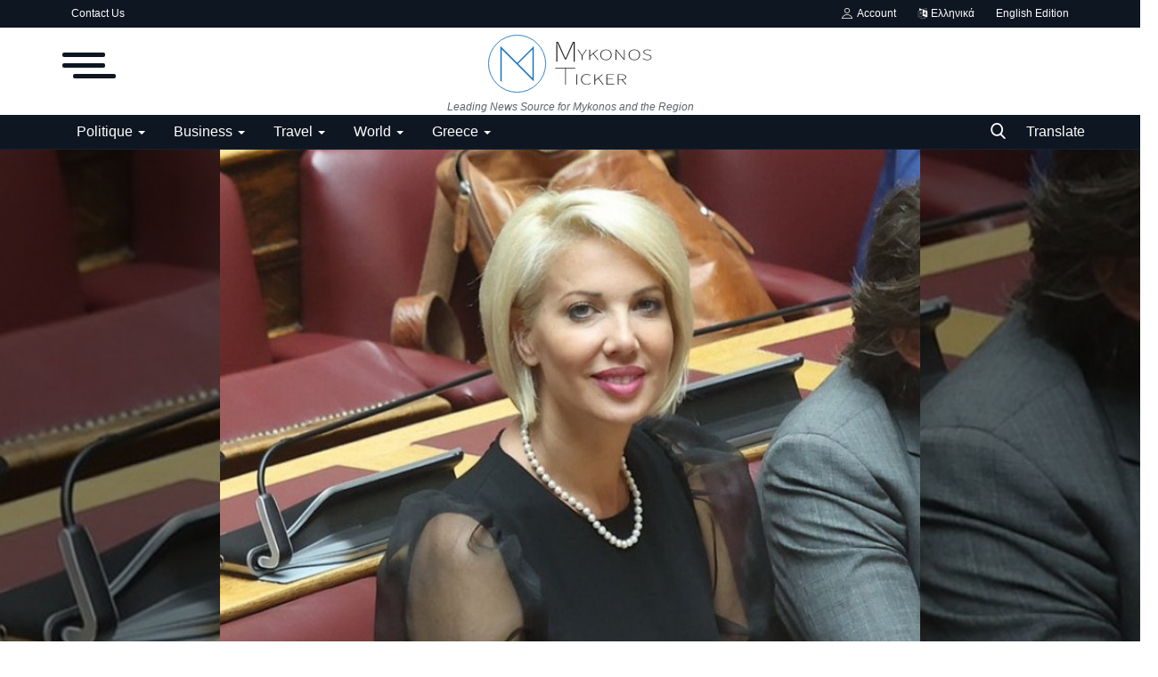

--- FILE ---
content_type: text/css
request_url: https://mykonosticker.com/assets/css/style-1.8.min.css
body_size: 55341
content:
@font-face{font-family:'Roboto';font-weight:400;font-style:Normal;src:url([data-uri]) format('woff')}@font-face{font-family:'Open Sans';font-weight:400;font-style:Normal;src:url([data-uri]) format('woff')}html{text-decoration:none}body{font-family:"Open Sans",Helvetica,sans-serif;font-size:14px;font-weight:normal;font-style:normal;color:#222!important;line-height:24px;overflow-x:hidden!important}a{-moz-transition:all .2s ease-in-out 0s;-webkit-transition:all .2s ease-in-out 0s;transition:all .2s ease-in-out 0s;color:#222;outline:none!important}a:hover{text-decoration:none}a:focus,a:active{outline:none!important;text-decoration:none}button{-moz-transition:all .2s ease-in-out 0s;-webkit-transition:all .2s ease-in-out 0s;transition:all .2s ease-in-out 0s;outline:none!important}img{text-indent:-9999px;color:transparent}label{font-weight:600}iframe{border:0!important}.h1,.h2,.h3,.h4,.h5,.h6,h1,h2,h3,h4,h5,h6{font-family:"Roboto","Helvetica","Arial",sans-serif;font-weight:500}.lazyload,.lazyloading{opacity:0}.lazyloaded{opacity:1;transition:opacity 300ms}img.lazyload:not([src]){visibility:hidden}.m-0{margin:0}.m-0-imp{margin:0!important}.p-0{padding:0}.p-0-im{padding:0!important}.m-t-0{margin-top:0!important}.m-b-0{margin-bottom:0!important}.m-r-0{margin-right:0!important}.m-r-5{margin-right:5px!important}.m-t-5{margin-top:5px}.p-t-15{padding-top:15px}.p-b-15{padding-bottom:15px}.p-t-30{padding-top:30px}.p-b-30{padding-bottom:30px}.m-b-5{margin-bottom:5px}.m-b-10{margin-bottom:10px}.m-b-15{margin-bottom:15px}.m-b-30{margin-bottom:30px}.m-t-10{margin-top:10px}.m-t-15{margin-top:15px}.m-t-30{margin-top:30px}.display_tablerow{display:table-row}.display-block{display:block}.breadcrumb>li+li:before{content:"/";padding:0 2px;font-size:11px}.breadcrumb{margin-bottom:13px;min-height:30px;margin-top:20px;background-color:transparent;color:#888;padding:0}.breadcrumb .breadcrumb-item a,.breadcrumb .breadcrumb-item span{color:#888;font-size:11px}.breadcrumb>.active{color:#888;font-size:11px}.title-index{text-align:center;height:0;margin:0;padding:0;line-height:0;color:transparent;text-indent:-9999px}.form-input{border:1px solid #e6e6e6;outline:none!important;color:#494949;height:42px;font-size:14px;line-height:18px;padding:10px 20px;box-shadow:none!important;border-radius:3px}.auth-form-input{box-shadow:none!important;border:0;outline:none!important;color:#494949;height:40px;font-size:14px;line-height:18px;padding:10px 20px;box-shadow:none;border-radius:2px;border:1px solid #e6e6e6}.form-textarea{resize:vertical;min-height:100px;border:1px solid #dfe0e6;color:#494949;padding:10px 20px;border-radius:3px;box-shadow:none!important}.auth-form-input:focus{outline:0 none}.form-textarea:focus{outline:0 none}.error-message{margin-top:15px;margin-left:20px}.error-message p{position:relative;color:#d43f3a;margin-bottom:5px;font-size:13px;text-align:left;display:list-item!important;list-style:disc!important}.success-message{margin-top:15px}.success-message p{position:relative;color:#009145;margin-bottom:5px}.center-box{margin:0 auto;float:none}.btn-sm{padding:.6rem 1.4rem;border-radius:.3rem;line-height:1.5}.btn-md{padding:.8rem 1.6rem;border-radius:.3rem;line-height:1.5}.btn-lg{padding:.540rem 1.6rem;line-height:1.5;border-radius:.20rem}.btn-xl{padding:1rem 6.4rem;line-height:1.5;border-radius:3px;font-size:15px!important}.btn-custom{color:#fff!important;font-size:14px;font-weight:400;outline:0!important;box-shadow:none!important}.btn-custom:hover,.btn-custom:focus,.btn-custom:active{color:#fff!important}.btn-custom .disabled,.btn-custom:disabled{color:#fff!important}.btn-create{padding:.35rem 1.6rem;border-radius:.2rem;line-height:1.5;font-size:14px;text-transform:none}.btn-block{width:100%;display:block;padding:1rem 1.6rem}.relative{position:relative!important}.jconfirm.jconfirm-modern .jconfirm-box .jconfirm-buttons button{padding:8px 14px;text-transform:none;outline:none!important}.row-custom{display:block;width:100%;max-width:100%;float:left;position:relative}#header{height:auto}#wrapper{min-height:740px}.top-bar{background:#161616;padding:4px 0;-moz-transition:all .2s ease-in-out 0s;-webkit-transition:all .2s ease-in-out 0s;transition:all .2s ease-in-out 0s}.top-bar .top-menu{margin:0;padding:0;float:left}.top-bar .top-menu-right{margin:0;padding:0;float:right}.top-bar .top-menu>li{display:inline-block!important;list-style:none;line-height:28px;height:30px}.top-bar .top-menu-left li{line-height:30px}.top-bar .top-li-auth{margin-right:15px}.top-bar .top-menu>li>a{color:#c4c4c4;display:block;padding:0 10px;font-size:12px;height:30px;line-height:30px;position:relative}.top-bar .top-menu li a:hover{color:#fff}.top-bar .top-menu li span{color:#ddd;display:inline-block;font-size:12px}.top-bar .top-menu .dropdown-menu{border:1px solid #e6e6e6;min-width:170px;padding:0;left:-20px!important;z-index:999999;margin-top:4px}.top-bar .top-menu .dropdown li{display:block;width:100%;max-width:100%;padding:3px 4px}.profile-dropdown .dropdown-menu li:last-child{border-top:1px solid #e6e6e6}.top-bar .top-menu .dropdown li a{width:100%;max-width:100%;color:#606060;display:block;font-size:14px;font-weight:500;line-height:24px;padding:4px 15px;position:relative;text-align:left}.top-bar .top-menu .dropdown li a:hover{background-color:#f5f5f5}.top-bar .top-menu .dropdown li a i{display:inline-block;font-size:14px;width:20px;text-align:left;color:#606060}.top-bar .top-menu .dropdown li a .icon-star-o{font-size:15px}.top-bar .top-menu-right{margin:0;padding:0;float:right;height:30px}.top-menu .profile-dropdown .a-profile{font-weight:500}.top-menu .profile-dropdown img{border-radius:100%;display:inline-block;height:30px;margin-right:5px;width:30px;border:1px solid #545454;position:relative;top:-1.3px;left:0}.top-menu .profile-dropdown li{height:auto;line-height:30px}.top-menu .top-li-auth a{display:inline-block!important}.top-menu .top-li-auth span{color:#ddd}.top-menu .lbl-earnings{color:#606060!important;font-size:13px!important;font-weight:400!important}.top-menu .lbl-earnings span{color:#606060!important;font-size:13px!important;font-weight:600!important}.logo-banner{padding:15px 0}.logo-banner .left{width:auto;float:left;width:auto;height:90px;line-height:90px;position:relative}.logo-banner .left a{display:block;vertical-align:middle}.logo-banner .left .logo{max-width:240px;max-height:90px;position:relative;vertical-align:middle}.logo-banner .right{width:auto;float:right;height:90px;line-height:90px}.logo-banner .pull-right a img{vertical-align:top}.navbar{margin:0}.navbar-default{position:relative;-moz-transition:all .2s ease-in-out 0s;-webkit-transition:all .2s ease-in-out 0s;transition:all .2s ease-in-out 0s;width:100%;border:0;text-transform:none}.main-menu{background-color:#fff;border-top:1px solid #eee;box-shadow:1px 2px 4px rgba(0,0,0,0.1)}.navbar-default .navbar-brand{display:none}.navbar-default .navbar-nav{height:50px}.navbar-default .navbar-nav>li>a{color:#222!important;display:inline-block;font-size:14px;font-weight:700;line-height:50px;padding:0 16px;position:relative;text-transform:uppercase}.navbar-default .navbar-nav>.active>a{background-color:#fff}.navbar-default .navbar-nav>.active>a::after,.navbar-default .navbar-nav>li>a:hover:after{content:"";height:3px;left:0;position:absolute;right:0;bottom:0}.navbar-default .navbar-nav>li>.no-after::after{display:none!important}.navbar-default .navbar-nav>.active>a,.navbar-default .navbar-nav>.active>a:focus,.navbar-default .navbar-nav>.active>a:hover{background-color:#fff}.megamenu .nav,.megamenu .collapse,.megamenu .dropup,.megamenu .dropdown{position:static}.megamenu .container{position:relative}.megamenu .dropdown-menu{left:auto;box-shadow:0 6px 6px rgba(0,0,0,0.176);border-radius:0}.dropdown-mega{padding:0 15px!important}.megamenu .megamenu-content{padding:0}.megamenu .megamenu-content li{display:table;width:100%}.megamenu .megamenu-content h3{margin-top:0;font-size:18px}.megamenu .dropdown.megamenu-fw .dropdown-menu{left:0;right:0;width:100%;max-width:1140px;margin:auto;border:0;top:48px;background-color:#fafafa;border-top:3px solid transparent}.navbar-default .sub-menu-left{display:table-cell;vertical-align:top;height:auto;width:20%;background-color:#fafafa;position:relative;height:100%;min-height:100%}.navbar-default .sub-menu-right{display:table-cell;vertical-align:top;padding:20px;width:80%;background-color:#fff;min-height:260px}.navbar-default .sub-menu-right .active{display:block!important}.navbar-default .sub-menu-left .nav-sub-categories{margin:0;padding:0;text-align:left}.navbar-default .sub-menu-left .nav-sub-categories li{list-style:none}.navbar-default .sub-menu-left .nav-sub-categories .active a{background-color:#fff}.navbar-default .sub-menu-left .nav-sub-categories li a{background:#fafafa;border-bottom:1px solid #efefef;color:#222;display:block;font-size:12px;font-weight:600;padding:4px 20px;text-decoration:none;-moz-transition:all .2s ease-in-out 0s;-webkit-transition:all .2s ease-in-out 0s;transition:all .2s ease-in-out 0s}.navbar-default .sub-menu-left .nav-sub-categories li a:hover{background:#fff}.navbar-default .sub-menu-left .nav-sub-categories li a:active{background:#fff}.navbar-default .menu-post-item{padding-left:10px;padding-right:10px}.navbar-default .row-menu-right{margin-left:-10px;margin-right:-10px}.navbar-default .menu-post-item img{margin-bottom:7px}.navbar-default .menu-post-item .title{font-size:13px;line-height:18px;font-weight:500;margin-bottom:5px}.navbar-default .menu-post-item .title a{display:block}.navbar-default .sub-menu-inner{display:none;min-height:210px}.navbar-default .dropdown:hover .dropdown-top{display:block}.navbar-default .navbar-nav>.open>a,.navbar-default .navbar-nav>.open>a:focus,.navbar-default .navbar-nav>.open>a:hover{background-color:transparent!important;color:#222}.dropdown-more-icon:after{display:none}.dropdown-more-icon{vertical-align:middle}.dropdown-more-icon i{font-size:24px;position:relative}.dropdown-more{border:0;padding:0;top:50px}.dropdown-more>li{position:relative;border-bottom:1px solid #f3f3f3;width:100%;display:block}.dropdown-more>li:last-child{border:0}.dropdown-more>li>a{font-weight:500;padding:8px 24px 8px 15px;width:100%;display:block;position:relative;font-size:13px;min-width:180px}.dropdown-more>li>a:hover{background-color:#fafafa}.dropdown-more>li>a>span{font-size:12px;position:absolute;right:13px}.dropdown-more>li>ul{left:100%!important;top:0;border:0;padding:0;display:none;margin:0!important}.dropdown-more>li>ul>li{position:relative;border-bottom:1px solid #f3f3f3;width:100%;display:block}.dropdown-more>li>ul>li:last-child{border:0}.dropdown-more>li>ul>li>a{font-weight:500;padding:8px 15px;width:100%;display:block;position:relative;font-size:13px;min-width:180px}.dropdown-more-icon:hover .dropdown-more{display:block}.dropdown-more-item:hover .dropdown-sub{display:block!important}.open{display:block!important}.overlay-bg{position:fixed;width:100%;height:100%;display:none;overflow:hidden;background-color:rgba(0,0,0,.6);top:0;left:0;z-index:1001;animation-name:fadeIn}.mobile-nav-container{display:none;width:100%;position:relative;min-height:60px;z-index:10010}.nav-mobile-header{width:100%;position:fixed;top:0;left:0;z-index:900;display:none;background-color:#fff;border-bottom:1px solid rgba(0,0,0,.1);padding:4px}.nav-mobile-header-container{display:table;width:100%;position:relative}.nav-mobile-header-container .menu-icon{display:table-cell;vertical-align:middle;text-align:left;width:52px;height:52px}.nav-mobile-header-container .mobile-logo{display:table-cell;vertical-align:middle;text-align:center}.nav-mobile-header-container .mobile-search{display:table-cell;vertical-align:middle;text-align:right;width:52px;height:52px}.nav-mobile-header-container .menu-icon a{position:relative;display:inline-block;font-size:24px;line-height:24px;padding:12px;color:#222!important}.nav-mobile-header-container .mobile-search .search-icon{position:relative;display:inline-block;font-size:20px!important;line-height:24px;padding:12px;color:#222!important}.nav-mobile-header-container .mobile-search .search-icon .icon-times{font-size:17px!important}.nav-mobile-header-container .mobile-logo a{display:inline-block}.nav-mobile-header-container .mobile-logo .logo{max-width:130px;max-height:40px}.nav-mobile{width:0;height:100%;position:fixed;z-index:9999;top:60px;left:0;text-align:center;-webkit-transition:all 250ms ease;-moz-transition:all 250ms ease;-ms-transition:all 250ms ease;-o-transition:all 250ms ease;transition:all 250ms ease;background-color:#fff;overflow-x:hidden}.nav-mobile .nav-mobile-inner{display:block;position:absolute;width:100%;top:0;left:0;right:0;bottom:40px;overflow-y:scroll;overflow-x:hidden;padding:15px;padding-top:20px;padding-bottom:30px}.mobile-nav-buttons{width:310px;display:block;position:relative;margin:15px 0}.mobile-nav-buttons .btn-mobile-nav{display:inline-block;width:133px;padding:10px 12px;font-size:15px;border-radius:5px}.mobile-nav-buttons .btn-mobile-nav i{margin-right:8px;opacity:.9}.mobile-nav-buttons .btn-mobile-nav-add{width:100%}.nav-mobile .nav-mobile-footer{display:block;position:absolute;width:100%;height:56px;bottom:60px;left:0;background-color:#f6f6f6;border-top:1px solid #f0f0f0;z-index:10002}.mobile-menu-social{width:310px;display:block;margin:0;padding:10px 5px;position:relative;bottom:0;left:0}.mobile-menu-social li{position:relative;list-style:none;display:inline-block;width:38px;text-align:centerc}.mobile-menu-social li a{display:inline-block;font-size:16px;border:1px solid #1abc9c;color:#fff!important;width:36px;height:36px;text-align:center;line-height:36px;border-radius:2px}.mobile-menu-social li .facebook{background-color:#3b5998;border:1px solid #3b5998}.mobile-menu-social li .twitter{background-color:#55acee;border:1px solid #55acee}.mobile-menu-social li .pinterest{background-color:#cb2027;border:1px solid #cb2027}.mobile-menu-social li .instagram{background-color:#125688;border:1px solid #125688}.mobile-menu-social li .linkedin{background-color:#007bb5;border:1px solid #007bb5}.mobile-menu-social li .vk{background-color:#4D76A1;border:1px solid #4D76A1}.mobile-menu-social li .rss{background-color:#F8991D;border:1px solid #F8991D}.mobile-menu-social li .telegram{background-color:#08c;border:1px solid #08c}.mobile-menu-social li .youtube{background-color:#f00;border:1px solid #f00}.nav-mobile .navbar-nav{float:none!important;padding:0;margin:0;display:block;position:relative;width:280px;padding-bottom:80px}.nav-mobile .navbar-nav .nav-item{width:100%;display:block;position:relative;margin-left:0!important;margin-right:0!important;text-align:left;word-break:break-word;border-bottom:1px solid rgba(0,0,0,.05)}.nav-mobile .navbar-nav .nav-item:last-child{border-bottom:0!important}.nav-mobile .navbar-nav .nav-item .nav-link{font-size:16px;line-height:24px;padding:13px 0;text-transform:none;font-weight:normal;display:block;width:100%;color:#434343;background-color:transparent!important}.nav-mobile .navbar-nav .nav-item .nav-link i{font-size:16px;line-height:24px!important;color:#555}.nav-mobile .navbar-nav .open .dropdown-menu>li{display:block;width:100%!important;position:relative;border:0!important}.nav-mobile .navbar-nav .open .dropdown-menu>li>a{color:#222;line-height:22px!important;font-size:15px!important;padding:8px 15px!important;max-width:100%;width:100%!important;word-break:break-word!important;white-space:normal!important}.nav-mobile .navbar-nav .nav-item .nav-link i{float:right}.nav-mobile .navbar-nav>.nav-item>.dropdown-menu{position:relative!important;width:100%;transform:none!important;background-color:transparent!important;border:0!important;padding-top:0;margin-top:8px;margin-left:0}.nav-mobile .navbar-nav>.nav-item>.dropdown-menu>.dropdown-item{color:#222;background-color:transparent!important;font-size:15px;line-height:24px}.nav-mobile .navbar-nav .dropdown-toggle::after{display:none!important}.mobile-language-options{position:relative!important;padding:0;margin:0;display:block;width:100%;text-align:left;margin-bottom:15px}.mobile-language-options li{display:inline-block;list-style:none;margin-right:6px;margin-bottom:16px}.mobile-language-options li a{font-size:13px;border:1px solid #ebebeb;border-radius:6px;padding:5px 10px}.nav-mobile .profile-dropdown{display:block;float:left;width:100%;margin:10px 0;text-align:left}.nav-mobile .profile-dropdown .image-profile-drop{display:inline-block;font-weight:600;font-size:16px;color:#222!important}.nav-mobile .profile-dropdown .image-profile-drop img{display:inline-block;width:44px;height:44px;border-radius:6px;margin-right:10px}.nav-mobile .profile-dropdown .dropdown-menu{background-color:transparent!important;position:relative!important;box-shadow:none!important;border:0!important;left:45px;padding:0!important}.nav-mobile .profile-dropdown .dropdown-menu>li{border:0!important}.nav-mobile .profile-dropdown .dropdown-menu>li>a{color:#222!important;font-size:15px!important;background-color:transparent!important;padding:8px 15px;border:0!important}.nav-mobile .profile-dropdown .dropdown-menu>li>a>i{font-size:16px!important}.nav-mobile .profile-dropdown .dropdown-menu>li>a .lbl-earnings{font-weight:600!important}.nav-mobile-open{width:310px}.nav-mobile-open .nav-mobile-inner{width:310px}.nav-mobile-open .nav-mobile-footer{width:310px}.li-search{position:relative}.search-icon{font-size:17px!important;cursor:pointer}.search-icon .icon-times{font-size:14px!important}.nav-mobile .search-icon{font-size:20px!important;position:relative;top:-1px}.search-icon:hover:after{background-color:transparent!important}.search-form{display:none;width:320px;position:absolute;right:15px;top:50px;background-color:#fff;z-index:999999;box-shadow:0 6px 12px rgba(0,0,0,0.176);padding:10px}.search-form .form-input{border:0!important;box-shadow:none;color:#949494;height:40px;line-height:14px;padding:10px 65px 10px 20px;background-color:#fafafa}.search-form button{border:0!important;box-shadow:none;color:#fff!important;font-size:16px;width:40px;height:40px;text-align:center;position:absolute;right:10px;top:10px;border-radius:0;line-height:10px}.mobile-nav-search{display:none}#featured{width:100%;height:436px;position:relative;display:block;float:left;margin-top:25px;overflow:hidden}#featured .featured-left{width:50%;height:436px;position:relative;display:block;float:left;padding-right:1px}#featured .featured-right{width:50%;height:436px;position:absolute;display:block;top:0;right:0;bottom:0;padding-left:2px}#featured .featured-boxes-top{display:flex;position:relative;width:100%;margin-bottom:3px}#featured .featured-boxes-bottom{display:flex;position:relative;width:100%}#featured .featured-box{flex:1;width:50%;max-width:50%;height:217px;position:relative;overflow:hidden}#featured .box-1{padding-right:2px}#featured .box-2{padding-left:1px}#featured .box-3{padding-right:2px}#featured .box-4{padding-left:1px}#featured .featured-box .box-inner{position:relative;width:100%;max-width:100%!important;overflow:hidden;height:217px;display:block;background-color:#fafafa}.slider-container{width:100%;max-width:100%;display:block;position:relative;overflow:hidden!important}.slick-slide{outline:none!important}.featured-slider{position:relative;width:100%;max-height:436px;display:block}.featured-slider .featured-slider-item{width:100%;height:436px;position:relative;background-color:#fafafa}.featured-slider .featured-slider-item .category-label{position:absolute;top:20px;left:20px}.featured-slider .featured-slider-item .img-link::after{background:rgba(0,0,0,0) linear-gradient(to bottom,rgba(0,0,0,0) 0,rgba(0,0,0,0.36) 50%,rgba(0,0,0,0.60) 100%);bottom:0;content:"";height:50%;opacity:.9;position:absolute;transition:all .3s ease-in 0s;width:100%;will-change:opacity;display:block}.featured-slider .featured-slider-item img{width:100%;height:100%;display:block}.featured-slider .featured-slider-item .caption{position:absolute;bottom:0;left:0;padding:15px 20px 15px 20px;pointer-events:none}.featured-slider .featured-slider-item .caption .category-link{pointer-events:auto}.featured-slider .featured-slider-item .caption .title{color:#fff;font-size:22px;font-weight:500;line-height:28px;margin-top:10px;position:relative}.featured-slider .featured-slider-item .caption .title a{color:#fff}.featured-slider .featured-slider-item .post-meta span{color:#b0b0b0}.featured-slider .featured-slider-item .post-meta a{color:#b0b0b0}.featured-slider-nav{position:absolute;height:48px;width:100%;max-width:100%;top:0;bottom:0;margin:auto;pointer-events:none}.featured-slider-nav .prev{font-size:32px;color:#fff;float:left;height:48px;width:48px;line-height:48px;text-align:center;position:relative;left:15px;opacity:0;z-index:2;background-color:transparent!important;border:none!important;box-shadow:none!important;padding:0;pointer-events:auto;text-align:left}.featured-slider-nav .next{font-size:32px;color:#fff;float:right;height:48px;width:48px;line-height:48px;position:relative;right:15px;text-align:center;opacity:0;z-index:2;background-color:transparent!important;border:none!important;box-shadow:none!important;padding:0;pointer-events:auto;text-align:right;background-color:#f8f8f8}.featured-slider-nav i:before{width:18px!important}.featured-slider .featured-slider-item .post-meta{margin-bottom:0;position:relative;z-index:14}.featured-slider .featured-slider-item .post-meta a{pointer-events:auto}.featured-left:hover .featured-slider-nav .prev,.featured-left:hover .featured-slider-nav .next{-moz-transition:all .3s ease-in-out 0s;-webkit-transition:all .3s ease-in-out 0s;transition:all .3s ease-in-out 0s;opacity:.8}.featured-box .img-cover{position:relative;width:auto;max-width:500px;height:100%;max-height:100%;float:left;display:block;margin:0 auto;object-fit:cover;margin-left:50%;transform:translateX(-50%)}.featured-box .category-label{position:absolute;top:20px;left:20px}.featured-box .caption{position:absolute;bottom:0;left:0;padding:0 20px 15px 20px;pointer-events:none}.featured-box .overlay{background:rgba(0,0,0,0) linear-gradient(to bottom,rgba(0,0,0,0) 0,rgba(0,0,0,0.46) 50%,rgba(0,0,0,0.80) 100%);bottom:0;content:"";height:50%;opacity:.9;position:absolute;transition:all .3s ease-in 0s;width:100%;will-change:opacity}.featured-box .caption h3{margin-bottom:0}.featured-box .caption a{pointer-events:auto}.featured-box .caption .title{font-size:15px;color:#fff!important;line-height:21px;font-weight:500;overflow-wrap:break-word}.featured-box .caption .post-meta{margin-bottom:0}.featured-box .post-meta span{color:#b0b0b0}.featured-box .post-meta a{color:#b0b0b0}.category-label{background-color:#0a0a0a;color:#fff;display:inline-block;font-size:11px;font-weight:400;position:relative;height:1.8em;line-height:1.8;padding:0 .7em;cursor:pointer;z-index:100;pointer-events:auto;white-space:nowrap}.owl-dots{position:absolute;bottom:30px;width:auto!important;left:0;right:0;margin:auto;text-align:center}.owl-dot{display:block;width:12px;height:12px;border-radius:100%;display:inline-block;float:left;margin-right:5px}.owl-dot span{display:block;width:12px;height:12px;border-radius:100%;display:inline-block;float:left;margin-right:5px;background-color:#b1b1b1}.owl-dots .active span{background-color:#fff}.owl-stage-outer::after{width:1px;content:" ";position:absolute;top:0;left:0;height:100%;background-color:white}.index-wrapper{margin-top:45px}.news-ticker-cnt{margin:25px 0;display:block;width:100%}.news-ticker-cnt .left{float:left}.news-ticker{height:30px;line-height:30px;display:block}.news-ticker-title{line-height:1;-webkit-user-select:none;-moz-user-select:none;-ms-user-select:none;user-select:none;background-color:#161616;color:#fff;display:inline-block;font-size:13px;font-weight:400;text-transform:uppercase;left:15px;padding:8px 10px;top:0}.news-ticker ul{display:block;height:30px;padding-left:15px}.news-ticker ul li{height:30px;line-height:30px;list-style:none;font-weight:600;display:none;width:800px;white-space:nowrap;overflow:hidden!important;text-overflow:ellipsis}.news-ticker-sep{width:100%;display:block;height:30px}.news-ticker-btn-cnt{position:absolute;right:15px;top:2px}.bnt-news-ticker{width:26px;height:26px;text-align:center;display:inline-block;color:#777!important;border:1px solid #ddd;border-radius:2px;font-size:11px;position:relative;top:1px}#content{min-height:400px}.section{display:block;width:100%;height:auto;float:left;position:relative;margin-bottom:30px}.section .section-head{width:100%;display:block;position:relative;float:left}.section .section-head .title{float:left;display:inline-block}.section .section-content{width:100%;display:block;position:relative;float:left;margin-top:25px}.section .section-content .tab-content{width:100%;display:block}.section .nav-tabs{border:0}.section .nav-tabs>li{margin:0;margin-left:15px}.section .nav-tabs>li>a{color:#999;border:0!important;padding:0;line-height:26px;font-weight:400}.section .nav-tabs>li>a:focus,.section .nav-tabs>li>a:hover,.section .nav-tabs>li>a:active{-moz-border-bottom-colors:none;-moz-border-left-colors:none;-moz-border-right-colors:none;-moz-border-top-colors:none;background-color:#fff;border:0!important;color:#222}.section .nav-tabs>li.active>a,.section .nav-tabs>li.active>a:focus,.section .nav-tabs>li.active>a:hover{-moz-border-bottom-colors:none;-moz-border-left-colors:none;-moz-border-right-colors:none;-moz-border-top-colors:none;background-color:#fff;border:0!important;color:#222;cursor:default}.section .section-content .nav-tabs li a{color:#999}.section .section-content .title{font-family:'Roboto',sans-serif;font-weight:500}.section .section-head{border-bottom:2px solid #161616}.section .section-head .title{height:30px;line-height:30px;padding:0 15px;background-color:#161616;color:#fff;font-family:"Open Sans","Helvetica","Arial",sans-serif;display:inline-block;font-size:14px;font-weight:400;margin-bottom:-1px;text-transform:uppercase;margin-top:0}.section .section-head .title a{color:#fff!important}.post-meta{display:block;width:100%;float:left}.post-meta span{list-style:none;float:left;margin-right:8px;color:#999;font-size:11px;display:block}.post-meta a{list-style:none;float:left;margin-right:8px;color:#999;font-size:11px;display:block;font-weight:600}.post-meta span i{margin-right:5px}.post-item-small{display:table;width:100%;position:relative;float:left;padding-bottom:25px}.post-item-small .left{display:table-cell;width:106px;position:relative;background-color:#fafafa}.post-item-small .right{display:table-cell;vertical-align:top;padding-left:15px;position:relative}.post-item-small img{width:106px;height:74.2px;float:left}.post-item-small .title{margin:0;line-height:21px;font-size:14px;font-weight:500}.post-item-small .title a{display:block}.small-post-meta{display:block;margin:0}.small-post-meta span{list-style:none;float:left;margin-right:8px;color:#b0b0b0;font-size:11px;display:block}.small-post-meta a{list-style:none;float:left;margin-right:8px;color:#b0b0b0;font-size:11px;display:block;font-weight:600}.small-post-meta span i{margin-right:5px}.sub-block-tabs-mobile{display:none}.btn-block-more{position:absolute;border:0!important;background-color:transparent!important;font-size:16px;right:0;height:20px;color:#555!important;top:-3px;outline:none!important}.btn-block-more .more{font-size:27px;line-height:32px;height:20px!important;width:22px!important;display:inline-block;outline:none!important;margin-right:5px}.btn-block-more .caret{position:relative;top:-7px}.sub-block-dropdown{min-width:190px;padding:10px 15px}.sub-block-dropdown ul{float:left!important;width:100%;display:block}.sub-block-dropdown ul li{display:block;width:100%;margin:0!important;padding:5px 0 5px 0;float:none}.sub-block-dropdown ul li a{padding:6px;display:block}.post-item-mid{display:block;float:left;width:100%;position:relative;margin-bottom:15px}.post-item-mid .title{font-size:16px;line-height:22px;text-transform:none;font-weight:500;margin-bottom:5px;margin-top:10px}.post-item-mid .title a{display:block}.post-item-mid .description{color:#777;font-size:14px;float:left;line-height:22px}.post-item-mid img{width:100%}.post-item-horizontal{position:relative;float:left;width:100%;height:auto;margin-bottom:30px}.post-item-horizontal .col-sm-5{width:48.6667%}.post-item-horizontal .col-sm-7{width:51.333%}.post-item-horizontal .category-label{left:23px;position:absolute;top:8px;z-index:10}.post-item-horizontal .title{float:left;display:block;width:100%;font-size:22px;font-weight:500;line-height:28px;text-transform:none;margin-top:10px}.post-item-horizontal .title a{display:block}.post-item-horizontal .small-post-meta{float:left;display:block;width:100%;margin-bottom:10px}.post-item-horizontal .description{color:#777;float:left;line-height:22px;font-size:13px}.post-item-video-big{display:block;width:100%;float:left;position:relative;margin-bottom:30px}.post-item-video-big .post-item-image{height:422px;overflow:hidden}.post-item-video-big .overlay{background:rgba(0,0,0,0) linear-gradient(to bottom,rgba(0,0,0,0) 0,rgba(0,0,0,0.30) 50%,rgba(0,0,0,0.88) 100%) repeat scroll 0 0;bottom:0;content:"";height:60%;opacity:.8;position:absolute;transition:all .3s ease-in 0s;width:100%;will-change:opacity}.post-item-video-big .caption{position:absolute;bottom:0;left:0;padding:0 20px 20px 20px;pointer-events:none}.post-item-video-big .title{color:#fff;font-size:24px;font-weight:500;line-height:28px;margin-top:10px;margin-bottom:10px}.post-item-video-big .title a{color:#fff}.post-item-video-big .caption .category-label{margin-bottom:5px}.post-item-video-big .small-post-meta a{pointer-events:auto}.a-view-all{border:0 none;color:#999;font-size:13px;font-weight:400;line-height:26px;padding:0;float:right}.btn-load-more{background:#fff;border:1px solid #e5e5e5;display:block;font-size:13px;line-height:20px;margin:0 auto;padding:14px 10px;text-align:center;transition:all .25s ease 0s;color:#333;border-radius:1px;width:100%;max-width:100%;font-weight:600}.load-more-spinner{display:none}.spinner{width:70px;text-align:center;margin:30px auto}.spinner>div{width:15px;height:15px;border-radius:100%;display:inline-block;-webkit-animation:sk-bouncedelay 1.4s infinite ease-in-out both;animation:sk-bouncedelay 1.4s infinite ease-in-out both}.spinner .bounce1{-webkit-animation-delay:-0.32s;animation-delay:-0.32s}.spinner .bounce2{-webkit-animation-delay:-0.16s;animation-delay:-0.16s}@-webkit-keyframes sk-bouncedelay{0%,80%,100%{-webkit-transform:scale(0)}40%{-webkit-transform:scale(1.0)}}@keyframes sk-bouncedelay{0%,80%,100%{-webkit-transform:scale(0);transform:scale(0)}40%{-webkit-transform:scale(1.0);transform:scale(1.0)}}.sidebar-widget{position:relative;width:100%;float:left;display:block;margin-bottom:30px}.sidebar-widget .widget-head{background-color:#161616;display:block;line-height:1!important}.sidebar-widget .widget-head .title{position:relative;color:#fff;font-family:"Open Sans","Helvetica","Arial",sans-serif;font-weight:400;text-transform:uppercase;font-size:14px;line-height:1!important;margin-bottom:0;margin-top:0;padding:8px 15px}.sidebar-widget .widget-body{padding-top:25px;display:block;float:left;width:100%}.widget-follow{padding:0;margin:0;width:100%;height:auto;display:block;float:left}.widget-follow li{list-style:none;float:left;width:49%;margin-right:2%;margin-bottom:7px}.widget-follow li:nth-child(even){margin-right:0!important}.widget-follow li a{display:block;height:40px;line-height:40px;color:#fff;border-radius:.25rem}.widget-follow li a i{position:relative;display:inline-block;width:45px;padding-left:15px;height:40px;float:left;text-align:left;line-height:40px;font-size:16px}.widget-follow li a span{position:relative;float:left;display:inline-block;font-size:13px}.widget-follow li a:hover{opacity:.8}.widget-follow li a.facebook{background:#3b5998!important}.widget-follow li a.twitter{background:#55acee}.widget-follow li a.instagram{background:#125688}.widget-follow li a.linkedin{background:#007bb5}.widget-follow li a.pinterest{background:#cb2027}.widget-follow li a.tumblr{background:#2c4762}.widget-follow li a.vk{background:#4D76A1}.widget-follow li a.telegram{background:#08c}.widget-follow li a.youtube{background:#b00}.sidebar-widget .popular-posts{margin:0;padding:0}.widget-popular-posts .widget-body{padding-top:15px}.widget-popular-posts .nav-tabs{display:block;float:left;width:100%;margin-bottom:25px;border-bottom:1px solid #eee}.widget-popular-posts .nav-tabs .active{border-bottom:2px solid #777}.widget-popular-posts .nav-tabs li{width:33.3%}.widget-popular-posts .nav-tabs li a{color:#888;border:0!important;background-color:transparent!important;width:100%;font-size:13px;padding:0;padding-bottom:10px;text-align:center;cursor:pointer}.widget-popular-posts .nav-tabs .active a{color:#333}.widget-popular-posts .tab-content{display:block;float:left;width:100%;position:relative}.sidebar-widget .popular-posts li{list-style:none;display:block;width:100%;position:relative;float:left}.sidebar-widget .recommended-posts{margin:0;padding:0}.sidebar-widget .recommended-posts li{list-style:none;display:block;width:100%;position:relative;float:left}.sidebar-widget .recommended-posts li .title{margin:0}.sidebar-widget .recommended-posts li .title a{display:block}.sidebar-widget .recommended-posts li .small-post-meta{margin:0}.sidebar-widget .recommended-posts .recommended-posts-first{margin-bottom:25px}.sidebar-widget .recommended-posts .recommended-posts-first .overlay{background:rgba(0,0,0,0) linear-gradient(to bottom,rgba(0,0,0,0) 0,rgba(0,0,0,0.42) 50%,rgba(0,0,0,0.88) 100%) repeat scroll 0 0;bottom:0;content:"";height:60%;opacity:.8;position:absolute;transition:all .3s ease-in 0s;width:100%;will-change:opacity}.sidebar-widget .recommended-posts .recommended-posts-first .caption{position:absolute;bottom:10px;left:10px;padding-right:10px;pointer-events:none}.sidebar-widget .recommended-posts .recommended-posts-first .title{color:#fff;font-size:20px;font-weight:500;line-height:26px;margin-bottom:5px}.sidebar-widget .recommended-posts .recommended-posts-first .title a{color:#fff}.sidebar-widget .recommended-posts .recommended-posts-first .caption .category-label{margin-bottom:10px}.sidebar-widget .recommended-posts .recommended-posts-first .small-post-meta a{pointer-events:auto}.random-slider-container{display:block;float:left;width:100%;position:relative;overflow:hidden}.slider-nav{width:auto;height:48px;display:inline-block;position:absolute;top:5px;right:5px;pointer-events:none;text-align:right;z-index:10}.slider-nav .prev{position:relative;height:48px;line-height:48px;text-align:right;width:48px;border:0!important;padding:2px!important;pointer-events:auto;background-color:transparent!important}.slider-nav .next{position:relative;height:48px;line-height:48px;text-align:left;width:48px;border:0!important;padding:2px!important;pointer-events:auto;background-color:transparent!important}.slider-nav .next i,.slider-nav .prev i{display:inline-block;position:relative;background-color:#010101;border-radius:2px;color:#fafafa;font-size:16px;font-weight:bold;height:38px;line-height:38px;text-align:center;width:38px;opacity:.6}.random-slider .category-label{left:8px!important;top:8px!important}.sidebar-widget .tag-list{padding:0;margin:0;display:block;float:left;padding-bottom:15px}.sidebar-widget .tag-list li{list-style:none;float:left;margin-right:8px;margin-bottom:8px}.sidebar-widget .tag-list li a{background-color:#f4f4f4;color:#888;display:inline-block;font-size:13px;padding:5px 10px;text-decoration:none;border-radius:.25rem}.sidebar-widget .tag-list li a:hover{color:#fff!important}.poll{display:block;float:left;width:100%;position:relative;padding-bottom:30px;margin-top:30px;border-bottom:1px solid #eee;overflow:hidden}.poll:first-child{margin-top:0!important}.poll:last-child{border:0}.poll .title{font-size:15px;font-weight:500;line-height:22px;text-transform:none;margin-top:0}.poll .option{margin-bottom:15px}.poll .button-cnt{margin-top:30px}.poll .button-cnt button{margin-right:15px}.poll .result{display:none}.poll .result .progress{border-radius:1px;background-color:transparent;box-shadow:none!important;background-color:#f3f3f3;color:#222;margin-bottom:15px;height:12px}.poll .result .progress .progress-bar{font-size:11px;font-weight:600;box-shadow:none!important}.poll .result .progress .progress-bar-0{color:#444}.poll .result .progress .progress-bar-0 span{margin-left:5px}.poll-error-message{color:#E95350;font-size:13px;display:none}.a-view-results{font-size:13px;font-weight:600;cursor:pointer}.total-vote{text-align:center;font-weight:bold;font-size:13px;margin-top:19px;margin-bottom:5px}.poll .result .progress span{position:absolute;right:0;font-weight:600;font-size:11px;line-height:11px}.label-poll-option{font-weight:400;cursor:pointer;display:initial!important}.page-title{margin-top:0;margin-bottom:30px;font-size:26px;line-height:26px;font-weight:400}.page-title strong{font-weight:500!important}.page-breadcrumb{min-height:63px}.page-content{font-size:15px;line-height:26px;overflow-wrap:break-word}.page-content p{overflow-wrap:break-word}.page-content img{max-width:100%!important;position:relative}.auth-modal{text-align:center}.auth-modal:before{content:'';display:inline-block;height:100%;vertical-align:middle;margin-right:-4px}.auth-modal .modal-dialog{display:inline-block;text-align:left;vertical-align:middle}.auth-modal .modal-sm{width:330px;max-width:100%}.auth-modal .modal-header{text-align:center;border:0;border-radius:3px 3px 0 0;display:block;width:100%;padding:15px 0}.auth-modal .modal-header .close{position:absolute;z-index:10;right:15px;font-size:15px;top:15px}.auth-modal .modal-header .modal-title{font-size:24px;position:relative;font-weight:500}.auth-modal .modal-body{padding:30px;padding-top:5px}.auth-modal .form-group{margin-bottom:10px}.page-login{padding-top:30px}.col-profile{margin-bottom:15px;text-align:center}.col-profile .thumbnail{margin:0 auto;max-width:150px;max-height:150px}.col-profile .btn{border-radius:1px;position:relative}.col-option label{margin-left:0!important;cursor:pointer!important}.title-social-profile{font-size:18px}.btn-login{margin:15px 0;padding:14px 24px}.login-box-cnt{margin:0 auto;width:450px;max-width:450px}.login-box{position:relative;width:100%;padding:30px;margin-bottom:80px;top:0;box-sizing:border-box;border-radius:6px;border:1px solid #e6e6e6;background:#fff;box-shadow:0 1px 1px 0 rgba(0,0,0,0.1);float:left}.login-box .box-footer{display:block;width:100%;float:left;padding:20px 0;text-align:center;background-color:#f6f6f6;border-top:1px solid #eee!important}.login-box .box-footer a{color:#222}.login-box .captcha-cnt{text-align:center}.auth-title{display:block;font-size:24px;font-weight:500;text-align:center;margin-top:0;margin-bottom:20px}.auth-sub-title{font-size:14px;font-weight:400;text-align:center;margin-bottom:10px;margin-top:10px;color:#777}.login-box .auth-sub-title{margin-bottom:30px}.btn-social{width:100%;height:42px;line-height:42px;padding:0;display:block;position:relative;color:#fff!important;font-size:14px;font-weight:400;outline:0!important;box-shadow:none!important;border-radius:.3rem;text-align:left;margin-bottom:5px}.btn-social i{width:50px;display:inline-block;text-align:center;font-size:20px;line-height:20px;margin-right:30px;border-right:1px solid rgba(0,0,0,0.15)}.btn-social-modal i{width:40px;margin-right:10px}.btn-social-facebook{background-color:#4267b2}.btn-social-facebook:hover{background-color:#3459a3}.btn-social-google{background-color:#DF4A32}.btn-social-google:hover{background-color:#c9412b}.btn-social-vk{background-color:#4c75a3}.btn-social-vk:hover{background-color:#39679b}.col-update-profile-title{margin-bottom:30px}.register-terms{font-size:12px;line-height:16px;text-align:center}.register-terms a{font-weight:bold}.social-single-link{float:none;margin:0 auto}.link-forget{color:#222!important}.label-remember{color:#222;cursor:pointer;font-weight:400;-webkit-touch-callout:none;-webkit-user-select:none;-khtml-user-select:none;-moz-user-select:none;-ms-user-select:none;user-select:none;font-size:13px}.p-auth-modal{color:#777;text-align:center;margin-bottom:10px}.p-auth-modal-or{color:#777;text-align:center;margin-top:15px}.auth-box .error-message{margin-top:0;margin-bottom:10px}.form-group-capt{min-height:50px}.post-content{display:block;width:100%;height:auto;float:left;margin-bottom:0}.post-author-meta a{color:#222!important}.post-author-meta img{width:30px;height:30px;border-radius:100%;float:left;margin-right:10px}.post-content .title{font-size:38px;line-height:48px;font-weight:400;margin:10px 0}.post-content .post-summary{width:100%;float:left;display:block;margin-bottom:14px}.post-content .post-summary h2{margin:0!important;font-size:15px;line-height:26px;font-weight:400}.post-content .img-description{text-align:left;font-size:12px;font-style:italic;line-height:18px;color:#666;margin-top:5px;float:left}.post-content .post-share{margin-bottom:10px}.post-content .post-meta{margin-bottom:20px;position:relative}.post-content .post-meta span{font-size:12px;color:#b0b0b0}.post-content .post-meta span a{font-size:12px;color:#b0b0b0}.post-content .post-meta .sp-left{float:left;margin-right:15px;margin-left:0}.post-content .post-meta .post-comment-pageviews{float:right;margin-right:0;margin-left:15px}.post-details-meta-date{float:left;position:relative}.btn-edit-post{padding:2px 8px;color:#fff;display:inline-block;font-size:11px;font-weight:400;position:relative;height:1.8em;line-height:1.8;padding:0 .7em;cursor:pointer;z-index:100;pointer-events:auto;white-space:nowrap}.btn-edit-post i{font-size:9px;position:relative;top:-1px;margin-right:5px}.post-share{display:table;width:100%;float:left;margin-bottom:15px}.post-share .share-left{display:table-cell;white-space:nowrap;vertical-align:top;padding-right:30px}.post-share .share-right{display:table-cell;vertical-align:top}.post-share .share-box{margin:0;padding:0;text-align:left}.post-share .share-box li{display:inline-block;font-size:12px;line-height:12px;margin-right:8px;margin-bottom:8px}.post-share .share-box .social-btn-sm{height:38px;width:38px;color:#fff;float:left;overflow:hidden;position:relative;border-radius:.25rem;line-height:38px;text-align:center;font-size:15px;-moz-transition:all .2s ease-in-out 0s;-webkit-transition:all .2s ease-in-out 0s;transition:all .2s ease-in-out 0s}.post-share .share-box li .social-btn-lg{color:#fff;float:left;padding:0 25px;line-height:36px;text-decoration:none;-moz-transition:all .2s ease-in-out 0s;-webkit-transition:all .2s ease-in-out 0s;transition:all .2s ease-in-out 0s;height:38px;min-width:110px;border-radius:.25rem}.post-share .share-box li .social-btn-lg span{position:relative}.post-share .share-box li .social-btn-lg:hover{opacity:.8}.post-share .share-box li .social-btn-sm:hover{opacity:.8}.post-share .share-box li .social-btn-lg i{font-size:15px;position:relative;margin-right:10px}.post-share .share-box .share-li-sm{display:none}.post-share .share-title{float:left;font-size:14px;font-weight:600;line-height:42px;margin:0}.post-share .share-title i{margin-right:5px}.share-box li a.facebook{background:#3b5998!important}.share-box li a.twitter{background:#55acee}.share-box li a.linkedin{background:#007bb5}.share-box li a.whatsapp{background:#3EBE2B}.share-box li a.whatsapp i{font-size:17px}.share-box li a.pinterest{background:#cb2027}.share-box li a.tumblr{background:#2c4762}.share-box li a.btn-print{background:#444}.share-box li a.youtube{background:#b00}.share-box li a.add-reading-list{background-color:#bababa;color:#fff!important;font-size:15px!important}.share-box li a.remove-reading-list{background-color:#43A047;color:#fff!important;font-size:15px!important}.post-content .post-image{display:block;float:left;width:100%;max-width:100%;text-align:center;position:relative;margin-bottom:15px}.post-content .post-image .post-image-inner{width:auto;height:auto;max-width:750px;margin:0 auto;position:relative}.post-content .post-image img{margin:0 auto}.post-content .post-player{display:block;float:left;width:100%;max-width:100%}.post-content .post-player #amplitude-player{min-height:250px!important}#time-container input[type="range"].amplitude-song-slider{outline:none!important}#volume-container input[type="range"]{outline:none!important}.post-detail-slider .owl-nav{position:absolute;height:0;width:77px;top:15px;right:15px}.post-detail-slider .owl-nav .owl-prev{padding:0;background:rgba(22,22,22,0.5);color:#fff;float:left;font-size:16px;font-weight:bold;height:36px;line-height:36px;text-align:center;width:36px;margin-right:5px;border:0!important;box-shadow:none!important;position:relative;vertical-align:middle}.post-detail-slider .owl-nav .owl-next{padding:0;background:rgba(22,22,22,0.5);color:#fff;float:left;font-size:16px;font-weight:bold;height:36px;line-height:36px;text-align:center;width:36px;border:0!important;box-shadow:none!important;position:relative}.post-detail-slider .owl-nav i{position:relative;top:0;opacity:.7}.post-content .video-player{display:block;float:left;width:100%;max-width:100%;margin-bottom:20px}.plyr__control--overlaid{background:rgba(0,0,0,.6)!important}.plyr--video .plyr__control.plyr__tab-focus,.plyr--video .plyr__control:hover,.plyr--video .plyr__control[aria-expanded="true"]{background:rgba(0,0,0,.9)!important}.plyr--full-ui input[type="range"]{color:#a19fa4!important}.plyr__progress__buffer{outline:none!important;box-shadow:none!important;background-color:#0b0b0b!important}.plyr__progress__buffer::-moz-progress-bar{outline:none!important;box-shadow:none!important;background-color:#0b0b0b!important}.plyr__progress__buffer::-webkit-progress-value{outline:none!important;box-shadow:none!important;background-color:#0b0b0b!important}.post-content .post-text{clear:both;display:block;width:100%;position:relative;max-width:100%;font-family:Verdana,Geneva,sans-serif;font-size:15px;line-height:26px;overflow-wrap:break-word}.post-text object,.post-text embed,.post-text video,.post-text img{max-width:100%!important}.post-content .post-text table{border-collapse:collapse;overflow:hidden;width:100%;max-width:100%!important;margin:0 auto;position:relative;border:1px solid #f2f2f2;font-size:14px}.post-content .post-text table th{padding:6px 10px;border:0;border-bottom:2px solid #f2f2f2;font-weight:700}.post-content .post-text table tr{border-bottom:1px solid #f2f2f2}.post-content .post-text table tr:nth-child(even){background-color:#f2f2f2}.post-content .post-text table td{padding:6px 12px;border:0!important}.post-content .post-text table tr,.post-content .post-text table td{height:auto!important}.post-content .post-text a{color:#1abc9c!important}.post-content .post-text a:hover{text-decoration:underline}.post-content .post-summary{display:block;float:left;font-size:18px;line-height:26px;overflow-wrap:break-word;margin-top:0;font-weight:400}.post-content .post-files{width:100%;display:block;position:relative;margin:15px 0;float:left}.post-content .post-files .title{width:100%;display:block;position:relative;float:left;font-size:14px;font-weight:600;margin:0;line-height:28px}.post-content .post-files .file{width:100%;display:block;position:relative;margin-top:5px;float:left;text-align:left!important}.post-content .post-files .file button{background-color:transparent!important;padding:0!important;border:0!important;box-shadow:none!important;text-align:left!important}.post-content .post-files .file button:hover{text-decoration:underline}.post-content .post-files .file i{margin-right:8px}.gallery-post-item{display:block;width:100%;margin-bottom:30px;float:left}.title-post-item{width:100%;display:block;position:relative;font-size:20px;line-height:30px;font-weight:500;float:left;margin-top:0;margin-bottom:15px}.gallery-post-item .post-image{position:relative}.gallery-post-item .post-image .post-image-inner{position:relative;float:left}.gallery-post-item .post-item-count{width:auto;display:inline-block;padding:10px 20px;position:absolute;top:0;right:0;color:#fff;font-weight:500;font-size:16px;background-color:rgba(22,22,22,.5)}.gallery-post-buttons{width:100%;float:left;display:block;position:relative;margin-top:20px}.ordered-list-item{display:block;width:100%;margin-bottom:30px;float:left}.quiz-container{display:block;width:100%;float:left;position:relative}.quiz-container .quiz-question{display:block;width:100%;float:left;position:relative;padding-bottom:15px;margin-bottom:30px;border-bottom:1px solid #f0f0f0}.quiz-container .quiz-question[data-is-last-question="1"]{border-bottom:0!important}.quiz-container .quiz-question-answered .answer{pointer-events:none}.quiz-container .quiz-question .alert-success{color:#60bc65;background-color:rgba(96,188,101,.05);border:0!important}.quiz-container .quiz-question .alert-danger{color:#e25c58;background-color:rgba(226,92,88,.05);border:0!important}.quiz-container .quiz-question .alert{display:none}.quiz-container .quiz-question .alert .text{margin:0;font-size:22px}.quiz-container .quiz-question .title{width:100%;display:block;position:relative;font-size:20px;line-height:28px;font-weight:500;float:left;margin-top:0;margin-bottom:15px}.quiz-container .description{display:block;width:100%;float:left;position:relative;margin-bottom:5px}.quiz-container .question-image{display:block;width:100%;float:left;position:relative;margin-bottom:20px}.quiz-container .question-answers{display:block;width:100%;float:left;position:relative;margin-bottom:15px}.quiz-container .question-answers .row-answer{margin-left:-7.5px;margin-right:-7.5px}.quiz-container .question-answers .col-answer{padding-left:7.5px;padding-right:7.5px;margin-bottom:15px;max-width:765px}.quiz-container .question-answers .answer-format-image .answer{display:block;width:100%;float:left;position:relative;background-color:#f7f7f7;border:1px solid #f7f7f7;cursor:pointer;-moz-transition:all .1s ease-in-out 0s;-webkit-transition:all .1s ease-in-out 0s;transition:all .1s ease-in-out 0s}.quiz-container .question-answers .answer-format-image .answer:hover{background-color:#eee;border:1px solid #eee}.quiz-container .question-answers .answer-format-image .answer-image{display:block;width:100%;float:left;position:relative}.quiz-container .question-answers .answer-format-image .answer-image img{display:block;width:100%}.quiz-container .question-answers .answer-format-image .answer-bottom{display:table;width:100%;float:left;position:relative;padding:6px}.quiz-container .question-answers .answer-format-image .answer-bottom .answer-radio{display:table-cell;vertical-align:top;text-align:left;width:34px}.quiz-container .question-answers .answer-format-image .answer-bottom .answer-text{display:table-cell;vertical-align:top;padding-top:4px}.quiz-container .question-answers .answer-format-image .answer-bottom .answer-text span{display:inline-block;font-size:14px;line-height:24px;font-weight:600;word-break:break-word;position:relative}.quiz-container .question-answers .answer-format-image .answer-bottom .quiz-answer-icon{color:#555;position:relative;margin-top:1.2px}.quiz-container .answer-format-text{display:block;position:relative;width:100%;margin-bottom:5px!important;cursor:pointer}.quiz-container .answer-format-text .answer{display:table;position:relative;width:100%;border-radius:4px;border:1px solid rgba(0,0,0,.1);cursor:pointer}.quiz-container .answer-format-text .answer:before{content:" ";position:absolute;z-index:-1;top:1px;left:1px;right:1px;bottom:1px;border:1px solid transparent;border-radius:4px}.quiz-container .answer-format-text .answer:hover{border-color:rgba(0,0,0,.2)}.quiz-container .answer-format-text .answer .answer-radio{display:table-cell;position:relative;vertical-align:middle;width:14px;padding:5px 12px 5px 12px}.quiz-container .quiz-answer-icon{height:30px;display:inline-block;font-size:30px;line-height:30px;color:#777}.quiz-container .answer-format-text .quiz-answer-icon{color:rgba(0,0,0,.2)}.quiz-container .answer-format-text .answer .answer-text{display:table-cell;position:relative;vertical-align:middle;padding:12px 12px 12px 0;font-size:14px;word-break:break-word}.quiz-container .answer-format-text .answer-text span{font-size:14px;font-weight:600}.quiz-container .answer-format-image .answer-correct{background-color:#60bc65!important;background-color:rgba(96,188,101,.9)!important;color:#fff!important}.quiz-container .answer-format-image .answer-correct .quiz-answer-icon{color:#fff!important}.quiz-container .answer-format-image .answer-wrong{background-color:rgba(217,83,79,.9)!important;color:#fff!important}.quiz-container .answer-format-image .answer-wrong .quiz-answer-icon{color:#fff!important}.quiz-container .answer-format-text .answer-correct{color:#60bc65;border-color:rgba(96,188,101,.6)}.quiz-container .answer-format-text .answer-correct .quiz-answer-icon{color:#60bc65!important}.quiz-container .answer-format-text .answer-wrong{color:#e25c58;border-color:rgba(226,92,88,.6)}.quiz-container .answer-format-text .answer-wrong .quiz-answer-icon{color:#e25c58!important}.quiz-container .quiz-result{margin-bottom:30px}.quiz-container .quiz-result .title{font-size:28px;line-height:38px;font-weight:500}.quiz-container .quiz-result .description{display:block;width:100%;margin-top:10px;font-size:15px;line-height:28px}.quiz-container .btn-play-again-content{text-align:center;display:none;margin-bottom:30px}.quiz-container .btn-play-again-content i{margin-right:8px}.post-content .post-text p{overflow-wrap:break-word}.post-content .post-text img{max-width:100%!important;position:relative}.post-content .post-tags{width:100%;float:left;margin-top:30px;margin-bottom:45px}.post-content .tags-title{float:left;font-size:14px;font-weight:600;margin:0;margin-right:15px;line-height:28px}.post-content .post-tags .tag-list{float:left;margin:0;padding:0}.post-content .post-tags .tag-list li{list-style:none;display:inline-block;margin-right:7px;margin-bottom:7px}.post-content .post-tags .tag-list li a{border:2px solid #f0f0f0;color:#555;display:block;font-size:12px;line-height:11px;padding:8px;border-radius:.25rem}.post-content .post-tags .tag-list li a:hover{color:#fff!important}.optional-url-cnt{display:block;float:left;width:100%;margin-top:30px;text-align:right}.song-now-playing-icon-container .now-playing{margin-top:10px!important}.amplitude-inner-right .download-link-cnt{line-height:40px!important;height:40px!important}div#amplitude-left div#player-left-bottom{display:block;width:100%;position:relative;float:left}div#amplitude-right{display:block;width:100%;position:relative;float:left;max-height:280px!important;overflow-y:visible!important}#amplitude-right .list-left{min-height:45px!important}div#amplitude-right div.song{min-height:45px!important}div#amplitude-right div.song div.song-meta-data span.song-title{color:#444;font-size:14px;font-weight:400}div#amplitude-right div.song div.song-meta-data{margin-top:6px!important}#amplitude-right .list-row{border-bottom:1px solid #eee!important}#amplitude-right .list-row:last-child{border-bottom:0!important}.related-posts{width:100%;float:left}.section-mid-title{display:block;float:left;position:relative;width:100%;border-bottom:2px solid #161616;margin-bottom:25px}.section-mid-title .title{background-color:#161616;color:#fff;display:inline-block;font-size:13px;font-weight:600;line-height:1;margin-bottom:0;margin-top:0;padding:8px 15px;text-transform:uppercase}.about-author{display:table;border-top:1px solid #f0f0f0;border-bottom:1px solid #f0f0f0;padding-top:30px;padding-bottom:30px;margin-bottom:45px;width:100%}.about-author-page{padding-top:30px;padding-bottom:30px;border-bottom:1px solid #f0f0f0}.about-author-left{display:table-cell;width:130px;vertical-align:top}.about-author-right{display:table-cell;vertical-align:top}.about-author-row{width:100%;display:block;float:left}.about-author-right .author-link{float:left}.about-author-right .author-social-cnt{display:block;width:100%;float:left;margin-top:10px}.about-author-right .author-social{margin:0;padding:0}.about-author-right .author-social li{list-style:none;float:left;margin-right:30px}.img-author{width:110px;height:110px}.post-next-prev{display:table;margin-bottom:30px;border-top:1px solid #f0f0f0;padding:30px 0 15px 0}.post-next-prev .title{font-size:15px;font-weight:400;line-height:22px;margin:0 0 5px}.post-next-prev .title a{display:block}.post-next-prev .left{text-align:right;display:table-cell;border-right:1px solid #e6e6e6;min-height:60px}.post-next-prev .right{text-align:left;display:table-cell;min-height:60px}.post-next-prev p span{display:block;font-size:12px;line-height:12px;margin-bottom:15px;text-transform:uppercase}.post-next-prev .left p span i{margin-right:8px}.post-next-prev .right p span i{margin-left:8px}.post-item{display:block;width:100%;float:left;position:relative;margin-bottom:15px}.col-item-sep{width:100%;height:1px;float:left}.post-item .category-label{position:absolute;top:8px;left:8px}.post-item .title{font-size:20px;line-height:26px;text-transform:none;font-weight:500;margin-top:10px}.post-item .title a{display:block}.post-item .description{color:#777;font-size:13px;float:left;line-height:22px}.rss-title{border-bottom:1px solid #e7e7e7;padding-bottom:15px;margin-bottom:15px;font-size:22px}.rss-item{display:table;width:100%}.rss-item .left{display:table-cell;width:250px}.rss-item .right{display:table-cell}.rss-item .right p{word-break:break-all}.rss-content{margin-top:60px}.feed-item{display:block;width:100%;float:left;position:relative;margin-bottom:15px}.feed-item .title{font-size:16px;font-weight:500;line-height:23px;margin:0}.feed-item .description{color:#777;float:left;font-size:13px;line-height:20px}.comment-section{width:100%;position:relative;display:block;float:left}.comment-section .nav-tabs .active{border:0;margin-bottom:-2px}.comment-section .tab-content .tab-pane{padding:20px 0}.comment-section .form-textarea{resize:none}.comment-section .comments{float:left;display:block;width:100%}.comment-section .nav-tabs{border-bottom:2px solid #161616}.comment-section .nav-tabs>li{margin-left:0!important}.comment-section .nav-tabs>li>a{height:30px;line-height:30px;border-radius:0!important;text-transform:uppercase;background-color:transparent;color:#222;border:0!important;padding:0 15px;font-size:14px}.comment-section .nav-tabs>.active>a{color:#fff!important}.comment-section .comments .comment-list{padding:0;margin:0;float:left;display:block;width:100%}.comment-section .comments .comment-list li{width:100%;list-style:none;display:table;margin-bottom:20px}.comment-section .comments .comment-list li .left{display:table-cell;width:65px;height:auto;vertical-align:top;text-align:left}.comment-section .comments .comment-list li .left img{width:50px;height:50px;border-radius:1px}.comment-section .comments .comment-list li .right{display:table-cell;vertical-align:top}.comment-section .comments .comment-list li .right .row-custom{margin-bottom:6px}.comment-section .comments .comment-list li .right .comment{line-height:22px}.comment-section .comments .comment-list li .right .username{font-weight:600!important;color:#222!important;float:left;display:block;font-size:14px!important;line-height:16px}.comment-section .comments .comment-list li .right a{font-size:12px}.comment-section .comment-meta .date{font-size:12px;line-height:14px;color:#aaa}.comment-section .comment-meta .btn-reply{color:#777;font-size:12px;line-height:14px;margin-left:15px}.comment-section .comment-meta .btn-reply i{margin-right:5px}.comment-section .comment-meta .btn-reply:hover{color:#444}.comment-section .comment-meta .btn-comment-like{color:#777;font-size:12px!important;line-height:12px;margin-left:15px;position:relative}.comment-section .comment-meta .btn-comment-like:hover{color:#444}.comment-section .tab-content .comments .comment-meta .comment-own{color:#777!important}.comment-section .comments .comment-total{margin-bottom:30px;margin-top:45px}.comment-section .comments .label-comment{font-size:15px;font-weight:600;display:block;float:left;margin-right:10px;margin-bottom:0;line-height:25px}.comment-section .comments .comment-total span{display:block;font-size:15px;float:left;line-height:25px}.row-sub-comment{margin:0!important;padding:0!important}.sub-comment-form{padding:15px;border-radius:.1875rem}.sub-comment-form .form-group{margin-bottom:7px}.sub-comment-form-registered .form-group{margin-bottom:7px}.sub-comment-form-registered{margin-top:15px}.row-sub-comment .form-textarea{min-height:60px}.row-sub-comment .comment-list{margin-top:20px!important}.row-sub-comment .comment-list li{margin-bottom:15px!important}.btn-load-more{background:#fff;border:1px solid #e5e5e5;display:block;font-size:13px;line-height:20px;margin:0 auto;padding:14px 10px;text-align:center;transition:all .25s ease 0s;color:#555;border-radius:.1875rem;width:100%;max-width:100%;font-weight:600;cursor:pointer;margin-top:20px}.btn-delete-comment{font-size:12px;color:#d43f3a!important;margin-left:15px}.message-comment-result{margin:10px 0!important;min-height:22px}.comment-success-message{position:relative;color:#00a65a;margin:0!important}.profile-page .img-profile{border-radius:4px}.profile-page .username{font-size:24px;text-align:center;line-height:32px}.profile-tabs .nav .nav-item{width:100%;text-align:left;margin-bottom:2px!important}.profile-tabs .nav .nav-item .nav-link{padding:11px;border-radius:3px;color:#222}.profile-tabs .nav .nav-item .nav-link i{margin-right:8px}.profile-tabs .nav .nav-item .nav-link .count{float:right}.profile-tabs .nav .nav-link:hover{background-color:#f2f2f2}.profile-tabs .nav .active .nav-link{background-color:#f2f2f2}.profile-page-top{width:100%;display:block;position:relative;float:left;margin-bottom:60px}.profile-details{width:100%;display:table;position:relative;float:left}.profile-details .left{display:table-cell;vertical-align:top;text-align:left;width:200px;padding-right:30px}.profile-details .right{display:table-cell;vertical-align:top}.profile-details .img-profile{width:200px;height:200px;border-radius:3px}.profile-details .p-last-seen{margin:0;text-align:left;margin-bottom:8px;color:#888}.last-seen{font-size:12px;color:#888}.last-seen i{width:10px;height:10px;margin-right:5px;color:#b8b8b8}.last-seen-online i{color:#85cc84}.profile-details .username{font-size:26px;font-weight:600;line-height:26px;margin-bottom:5px;margin-top:5px;width:auto;display:inline-block;float:left}.profile-details .description{line-height:24px;color:#555;margin-bottom:10px}.profile-details .user-contact .info{color:#777;margin-right:15px;padding-right:15px;border-right:1px solid #E1E3DF}.profile-details .user-contact .info:last-child{border:0}.profile-details .user-contact .info i{margin-right:10px}.profile-buttons{margin-top:20px;text-align:left;line-height:34px}.profile-buttons .btn-follow{float:left;margin-right:30px}.profile-buttons ul{float:left;margin:0;padding:0}.profile-buttons ul li{display:inline-block;margin-left:5px}.profile-buttons ul li:first-child{margin-left:0}.profile-buttons ul li a{display:block;width:36px;height:36px;line-height:36px;text-align:center;color:#777;font-size:15px;border:1px solid #bebebe;border-radius:100%}.profile-buttons ul li a:hover{color:#fff}.btn-follow i{margin-right:10px}.earnings-box{width:340px;display:inline-block;border-radius:3px;padding:30px;position:relative;margin-bottom:30px;background-color:#f4f4f4;box-shadow:0 1px 1px 0 rgba(60,75,100,.14),0 2px 1px -1px rgba(60,75,100,.12),0 1px 3px 0 rgba(60,75,100,.2)}.earnings-box-pageviews{margin-right:15px}.earnings-box-pageviews i{font-size:52px!important}.earnings-box strong{display:block;text-align:center;font-size:32px;color:#6d7a7a;max-width:200px}.earnings-box label{display:block;text-align:center;font-size:14px;line-height:14px;color:#829393;margin-top:12px;margin-bottom:0;font-weight:400;max-width:200px}.earnings-box i{color:#4bc0c0!important;position:absolute;font-size:58px;top:30px;right:30px;opacity:.8}.table-earnings{margin-top:60px;margin-bottom:60px}.table-payouts{margin-bottom:60px}.table-payouts td{width:33%}.table-striped td,.table-striped th{border-top:1px solid #f2f6f6!important;padding:10px 12px!important}.table-striped tbody tr:nth-of-type(2n+1){background-color:rgba(0,0,0,.02)!important}.nav-payout-accounts{margin-bottom:30px}.nav-payout-accounts li{display:inline-block!important;float:none;,}.nav-payout-accounts li a{padding:9.6px 80px;background-color:#f2f2f2;border-radius:.1875rem;margin-right:15px;color:#222!important;box-shadow:0 1px 1px 0 rgba(60,75,100,.14),0 2px 1px -1px rgba(60,75,100,.12),0 1px 3px 0 rgba(60,75,100,.1)}.nav-payout-accounts .active>a{color:#fff!important}.warning-set-payout{color:#888;margin-top:60px}.widget-followers{width:100%;display:block;float:left;position:relative}.widget-followers{width:100%;display:block;float:left;position:relative;margin-bottom:30px}.widget-followers .widget-head{width:100%;display:block;float:left;position:relative;border-bottom:1px solid #ebebeb}.widget-followers .widget-head .title{font-size:15px;margin-top:0}.widget-followers .widget-body{width:100%;display:block;float:left;position:relative;padding:15px 0}.widget-followers .widget-content{width:100%;display:block;float:left;position:relative;max-height:260px;overflow:hidden}.widget-followers .widget-body .row-followers{margin-right:-3px;margin-left:-3px}.widget-followers .widget-body .col-followers{padding-right:3px;padding-left:3px;margin-bottom:6px}.widget-followers .widget-body .followers-list .img-follower{width:50px;height:50px}.widget-followers .widget-body .followers-list img{width:50px;height:50px}.form-avatar{width:180px;border-radius:3px}.btn-resend-email{padding:0;margin:0;background-color:transparent;box-shadow:none!important;float:right}.btn-profile-file-upload{background-color:#555!important;border-color:#555!important}.badge-profile-file-upload{background-color:#555!important;font-size:10px;font-weight:normal;border-radius:4px;font-weight:600;padding:5px 10px}.profile-tab-content .success-message{margin-top:0}.visual-color-box{width:38px;height:38px;line-height:38px;text-align:center;float:left;margin-right:15px;margin-bottom:15px;border-radius:100%;cursor:pointer;color:#fff;font-size:20px}.contact-leave-message{font-size:22px;font-weight:400;margin-top:20px;margin-bottom:15px}.row-contact-text{margin-bottom:30px}.contact-item{margin-bottom:10px;display:block;float:left;width:100%}.contact-item .contact-icon{max-width:30px;padding-right:0;text-align:center;font-size:15px;color:#444}.contact-social{margin-top:30px;float:left}.contact-social ul{margin:0;padding:0}.contact-social ul li{list-style:none;display:inline-block;margin-right:10px}.contact-social ul li a{border:1px solid #dfdfdf;border-radius:100%;color:#555;display:inline-block;height:50px;line-height:50px;text-align:center;width:50px;font-size:15px}.contact-social ul li a:hover{text-decoration:none}.contact-social ul li .facebook:hover{background-color:#3B5998;color:#fff!important;border-color:#3B5998}.contact-social ul li .twitter:hover{background-color:#1DA1F2;color:#fff!important;border-color:#1DA1F2}.contact-social ul li .instagram:hover{background-color:#D02E95;color:#fff!important;border-color:#D02E95}.contact-social ul li .linkedin:hover{background-color:#0177b5;color:#fff!important;border-color:#0177b5}.contact-social ul li .pinterest:hover{background-color:#bd081c;color:#fff!important;border-color:#bd081c}.contact-social ul li .vk:hover{background-color:#4c75a3;color:#fff!important;border-color:#4c75a3}.contact-social ul li .youtube:hover{background-color:#b00;color:#fff!important;border-color:#b00}.contact-social ul li .telegram:hover{background-color:#08c;color:#fff!important;border-color:#08c}.page-gallery{min-height:700px;padding-bottom:100px}.filters{width:auto;position:relative;display:block;margin-bottom:30px;text-align:center}.filters input{display:none}.filters .btn{border:0;color:#555!important;box-shadow:none;font-size:14px;line-height:16px;margin:5px 10px;padding:6px 15px;-moz-transition:all .45s ease-in-out 0s;-webkit-transition:all .45s ease-in-out 0s;transition:all .45s ease-in-out 0s;background-color:#fff;box-shadow:none!important;position:relative;text-align:center;font-weight:600;background-color:transparent!important}.filters .active::after{bottom:-2px;content:"";height:2px;left:0;position:absolute;width:100%}.filters .btn:last-child{margin-right:0}.filters .btn:focus:after,.filters .btn:hover:after,.filters .btn:active:after{bottom:-2px;content:"";height:2px;left:0;position:absolute;width:100%;-moz-transition:all .45s ease-in-out 0s;-webkit-transition:all .45s ease-in-out 0s;transition:all .45s ease-in-out 0s}.gallery .gallery-item{position:relative;cursor:pointer;padding-left:7.5px!important;padding-right:7.5px!important;margin-bottom:15px}.gallery .gallery-item .item-inner{position:relative;display:block;overflow:hidden}.gallery img{width:100%;transition:all .5s;text-indent:-9999px}.gallery .lightbox img{width:100%;border-radius:0;position:relative}.gallery .lightbox:after{position:absolute;top:0;left:0;width:100%;height:100%;opacity:0;background-color:rgba(0,0,0,0.6);content:'';transition:.4s}.gallery .lightbox:hover:after,.gallery .lightbox:hover:before{opacity:.5}.gallery .gallery-item:hover img{transform:scale(1.1)}.row-masonry{margin-left:-7.5px;margin-right:-7.5px}.gallery .gallery-item .caption{width:100%;position:absolute;padding:0;bottom:0;left:0;color:#fff;z-index:10;font-size:16px;text-align:center;padding:8px}.gallery .gallery-item .gallery-image-cover a::after{background:rgba(0,0,0,0) linear-gradient(to bottom,rgba(0,0,0,0) 0,rgba(0,0,0,0.36) 50%,rgba(0,0,0,0.80) 100%);bottom:0;content:"";height:40%;opacity:.9;position:absolute;transition:all .3s ease-in 0s;width:100%;will-change:opacity;display:block}.gallery .gallery-item .caption .album-name{display:inline-block;width:auto;height:auto;padding:5px 10px;border-radius:3px}.img-gallery-empty{width:100%;height:300px;background-color:#fafafa}.gallery-category-title{font-size:22px;line-height:22px;font-weight:500;margin-bottom:30px;display:inline-block;width:auto;margin:0 15px 30px 15px;padding:10px 20px}.gallery-links{font-size:16px}.gallery-links .gallery-next-link{margin-left:60px}.pagination{float:right;margin:30px 0}.pagination li a{margin:0 4px;border:1px solid #eaeaf1;color:#63636a;height:36px;text-align:center;-moz-transition:all .2s ease-in-out 0s;-webkit-transition:all .2s ease-in-out 0s;transition:all .2s ease-in-out 0s;width:auto;min-width:36px;font-size:14px;line-height:23px;border-radius:1px!important}.pagination .prev a{line-height:21px!important}.pagination .next a{line-height:21px!important}.pagination .page-first a{line-height:21px!important}.pagination .page-last a{line-height:21px!important}.pagination li a:hover,.pagination li a:focus,.pagination li a:active{color:#fff}#footer{background-color:#1d1e20;padding-top:60px;margin-top:60px;color:#aaa}.footer-widgets{padding-bottom:30px}.footer-widget{display:block}.footer-widget .title{text-transform:uppercase;padding-bottom:8px;margin-bottom:0;font-size:14px;font-weight:500;position:relative;color:#fff;margin-bottom:15px}.f-widget-about p{font-size:13px}.footer-logo{margin-bottom:15px}.footer-logo img{max-width:100%;height:auto}.f-random-list{padding:0;margin:0;position:relative}.f-random-list li{display:table;list-style:none;position:relative;width:100%;display:block;float:left;margin-bottom:15px}.f-random-list li .list-left{position:relative;display:table-cell;vertical-align:top;width:106px;height:74px;overflow:hidden}.f-random-list li .list-right{position:relative;display:table-cell;vertical-align:top;padding-left:15px}.f-random-list .post-item-no-image .list-right{padding:0}.f-random-list li img{width:106px;height:74.2px;position:relative;float:left}.f-random-list li .title{font-weight:500;line-height:22px;font-size:13px;margin:0;margin-bottom:5px;text-transform:none}.f-random-list li .title a{color:#ccc;display:block}.f-widget-follow ul{margin:0;padding:0}.f-widget-follow ul li{display:inline-block;margin-right:5px;margin-bottom:5px}.f-widget-follow ul li a{width:38px;height:38px;color:#cecece!important;font-size:16px;line-height:38px;text-align:center;display:block;border-radius:.25rem;background-color:#2d2e30}.f-widget-follow ul li a:hover{text-decoration:none;color:#fff}.f-widget-follow ul li .facebook:hover{background-color:#3B5998;color:#fff!important}.f-widget-follow ul li .twitter:hover{background-color:#1DA1F2;color:#fff!important}.f-widget-follow ul li .instagram:hover{background-color:#D02E95;color:#fff!important}.f-widget-follow ul li .linkedin:hover{background-color:#0177b5;color:#fff!important}.f-widget-follow ul li .pinterest:hover{background-color:#bd081c;color:#fff!important}.f-widget-follow ul li .vk:hover{background-color:#4c75a3;color:#fff!important}.f-widget-follow ul li .telegram:hover{background-color:#08c;color:#fff!important}.f-widget-follow ul li .youtube:hover{background-color:#b00;color:#fff!important}.f-widget-follow ul li .rss:hover{background-color:#F8991D;color:#fff!important}.widget-newsletter{margin-top:45px}.newsletter{display:table;width:100%;max-width:100%;overflow:hidden;margin-top:5px;font-size:13px}.newsletter .left{display:table-cell;vertical-align:top}.newsletter .right{display:table-cell;vertical-align:top;text-align:left}.newsletter input{width:100%;font-size:13px;line-height:18px;background:#2d2e30;border:0!important;border:1px solid #dfe0e6;outline:none!important;color:#ccc;height:36px;padding:10px 20px;box-shadow:none;border-radius:3px 0 0 3px;float:left}.newsletter .newsletter-button{width:auto;min-width:100px;padding:6px 14px;border-radius:0 3px 3px 0;line-height:1.5;outline:none!important;font-size:14px;border:0;color:#fff;float:left;-moz-transition:.2s;-webkit-transition:.2s;transition:.2s}#newsletter{margin-top:5px}.modal-newsletter .modal-content{border-radius:0}.modal-newsletter .icon-newsletter{display:block;width:100%;text-align:center;font-size:56px}.modal-newsletter .newsletter-title{font-size:24px;line-height:34px;text-align:center}.footer-bottom{padding:20px 0 20px 0;border-top:1px solid #2a2b2d;line-height:36px}.footer-bottom-left{float:left;padding-left:15px}.footer-bottom-right{float:right}.footer-bottom p{font-size:13px;line-height:20px;margin:10px 0}.nav-footer{margin:0;padding:0}.nav-footer li{display:inline-block;list-style:outside none none;margin-right:15px}.nav-footer li a{color:#aaa;font-size:13px;line-height:16px}.scrollup{display:none;position:fixed;bottom:20px;right:15px;color:#fff;z-index:999999}.scrollup i{width:40px;height:40px;line-height:40px;display:block;text-align:center;background-color:#222;border-radius:.3rem;z-index:999999}.error-404{min-height:500px;width:100%;text-align:center;padding-top:100px}.error-404 h1{font-size:60px;margin-bottom:10px}.error-404 h2{margin-top:10px;font-size:32px}@keyframes fadeIn{from{opacity:0;transform:translate3d(0,-20%,0)}to{opacity:1;transform:translate3d(0,0,0)}}.bn-lg{display:block;width:100%;min-width:728px;min-height:90px;position:relative;float:left;text-align:center}.bn-md{display:none;width:100%;min-width:468px;min-height:60px;position:relative;float:left;text-align:center}.bn-sm{display:none;width:100%;min-width:234px;min-height:60px;position:relative;text-align:center;float:left}.bn-lg-sidebar{width:100%;min-width:300px;min-height:250px;position:relative;float:left;text-align:center;display:block}.bn-sm-sidebar{display:none;width:100%;min-width:234px;min-height:60px;position:relative;float:left;text-align:center}.bn-header-mobile{display:none;width:100%;padding-bottom:15px}.bn-p-t{padding-top:30px}.bn-p-t-20{padding-top:20px}.bn-p-b{padding-bottom:30px}.bn-p-b-20{padding-bottom:20px}.add-reading-list{color:#379824!important;font-size:12px!important;float:right!important;font-weight:400!important}.remove-reading-list{color:#cc2d29!important;font-size:12px!important;float:right!important;font-weight:400!important}.contact-map-container{display:block;float:left;width:100%;margin-top:30px}.contact-map-container iframe{display:block;float:left;width:100%;height:460px}.navbar-default .sub-menu-right{background-color:#fff;display:table-cell;min-height:250px;padding:20px;vertical-align:top;width:80%}.single-sub-menu{display:block!important;width:100%!important}.single-sub-menu .menu-post-item{width:20%}.hide-after::after{display:none}.post-item-no-image .category-label{position:relative!important;left:0!important;top:0!important}.post-item-no-image .right{padding:0!important}.post-item-no-image .item-content{width:100%!important}.post-item-no-image .category-label-horizontal{left:15px!important}.post-item-no-image .caption-video-image{position:relative!important;padding:0!important;pointer-events:auto!important}.post-item-no-image .caption-video-image .category-label{display:none}.post-item-no-image .caption-video-image .title{color:#222!important;pointer-events:auto!important}.post-item-no-image .caption-video-image .title a{color:#222!important;pointer-events:auto!important}.post-item-no-image .title-random-slider{margin-top:30px}.post-item-no-image .category-label-random-slider{top:15px!important}.section-block-3 .post-item-no-image .title{margin-top:0!important}.post-item-image{width:100%;height:214.1px;display:block;position:relative;background-color:#fafafa}.post-item-mid .post-item-image{height:136.78px}.post-item-horizontal .post-item-image{height:207.917px}.megamenu-content .post-item-image{height:auto}.megamenu-content .post-item-image .img-container img{height:121px}.profile-page .post-item-image{height:249.78px}.img-container{position:absolute;top:0;bottom:0;left:0;right:0;margin:auto;overflow:hidden}.img-bg{width:100%}.img-cover{position:relative;width:100%;height:100%;object-fit:cover}.img-post{width:100%;position:relative;display:block}.media-icon{position:absolute;width:60px;height:60px;line-height:60px;top:0;bottom:0;left:0;right:0;margin:auto;z-index:10;text-align:center;pointer-events:none}.media-icon i{display:block;font-size:38px;color:#f0f0f0;overflow:hidden;position:relative;z-index:1}.media-icon em{position:absolute;top:0;bottom:0;left:0;right:0;margin:auto;display:block;width:34px;height:34px;background:rgba(0,0,0,0.3)!important;border-radius:100%!important}.featured-slider .media-icon i,.post-item-video-big .media-icon i{font-size:48px}.featured-slider .media-icon em,.post-item-video-big .media-icon em{width:45px;height:45px}.featured-box .media-icon i{font-size:36px}.featured-box .media-icon em{width:33px;height:33px}.megamenu-content .media-icon i{font-size:32px}.megamenu-content .media-icon em{width:29px;height:29px}.post-item-small .media-icon i,.f-random-list li .list-left .media-icon i{font-size:28px}.post-item-small .media-icon em,.f-random-list li .list-left .media-icon em{width:25px;height:25px}.megamenu-content .media-icon i{font-size:34px}.megamenu-content .media-icon em{width:31px;height:31px}.show-on-page-load{visibility:hidden;width:auto;height:auto;max-width:750px;margin:0 auto}.category-label-relative{position:relative!important;top:0!important;left:0!important}.l-15-im{left:15px!important}.cookies-warning{background-color:#fafafc;border-radius:2px;bottom:18px;left:20px;opacity:.9;position:fixed;width:400px;max-width:100%;z-index:9999;border:1px solid #e5e5e8}.cookies-warning .text{font-size:13px;padding:24px 18px;color:#333;line-height:24px}.cookies-warning .icon-cl{cursor:pointer;padding:8px;position:absolute;font-size:10px;right:1px;top:-5px;color:#7b7b7b!important}.recaptcha-cnt{width:100%;height:auto;display:block;text-align:center}.page-login .g-recaptcha{width:300px;height:74px;margin:0 auto}.reactions{display:block;position:relative;float:left;width:100%;margin-bottom:45px}.reactions .title-reactions{display:block;width:100%;margin-bottom:30px;text-transform:uppercase;font-size:16px}.reactions .col-reaction{width:13%;margin-right:5.8px;cursor:pointer;margin-bottom:5px;float:left}.reactions .col-reaction:last-child{margin:0}.reactions .col-reaction .row{margin-bottom:5px}.reactions .col-reaction:hover .btn-reaction span{color:#fff}.reactions .col-reaction:hover .progress-bar-vertical .progress-bar{opacity:1}.reactions .progress{background-color:#f5f5f5;border-radius:0;box-shadow:none!important;height:20px;margin:0;overflow:hidden}.reactions .progress-bar-vertical{width:100%;height:100px;display:flex;align-items:flex-end;margin-right:20px;float:left;position:relative}.reactions .progress-bar-vertical .progress-bar{width:100%;height:0;-webkit-transition:height .6s ease;-o-transition:height .6s ease;transition:height .6s ease;box-shadow:none!important;opacity:.7;-moz-transition:all .1s ease-in-out 0s;-webkit-transition:all .1s ease-in-out 0s;transition:all .1s ease-in-out 0s}.reactions .progress-bar-vertical .progress-bar-voted{opacity:1}.reactions .progress-bar-vertical .span-vote{width:auto;height:20px;position:absolute;display:inline-block;top:0;bottom:0;left:0;right:0;margin:auto;font-size:12px;color:#222;font-weight:600;text-align:center}.reactions .btn-reaction{background-color:#e6e6e6;border:0!important;padding:4px!important;display:block;width:100%;border-radius:.25rem;-moz-transition:all .1s ease-in-out 0s;-webkit-transition:all .1s ease-in-out 0s;transition:all .1s ease-in-out 0s}.reactions .btn-reaction span{text-transform:uppercase;font-weight:600;font-size:12px}.reactions .btn-reaction-voted span{color:#fff}.reactions .icon-cnt{display:block;width:100%;height:54px;float:left;position:relative;text-align:center}.reactions .img-reaction{width:60px;height:60px}.col-disable-voting{cursor:default!important}.col-disable-voting .progress-bar-vertical .progress-bar{opacity:.7!important}.disable-voting{background-color:#e6e6e6!important;cursor:default!important}.disable-voting span{color:#222!important}.post-content .vjs-icon-play::before,.post-content .video-js .vjs-big-play-button::before,.post-content .video-js .vjs-play-control::before{display:none}.noselect{-webkit-touch-callout:none;-webkit-user-select:none;-khtml-user-select:none;-moz-user-select:none;-ms-user-select:none;user-select:none}.add-post-modal{text-align:center;padding:0!important}.add-post-modal:before{content:'';display:inline-block;height:100%;vertical-align:middle;margin-right:-4px}.add-post-modal .modal-dialog{display:inline-block;text-align:left;vertical-align:middle;max-width:730px}.add-post-modal .row{margin-left:-5px;margin-right:-5px}.add-post-modal .row{margin-left:-5px;margin-right:-5px}.add-post-modal .col-add-post{padding-left:5px;padding-right:5px}.add-post-modal .modal-header{border:0!important;text-align:center;padding:30px 20px;padding-bottom:10px}.add-post-modal .modal-body{padding:20px;padding-bottom:30px}.add-post-modal .modal-content{border-radius:4px}.add-post-modal .modal-header .modal-title{font-size:20px;line-height:24px;text-transform:uppercase}.add-post-modal .item{width:100%;height:215px;overflow:hidden;background-color:#fbfbfb;padding:20px;margin-bottom:10px}.add-post-modal .item-icon{width:80px;height:80px;text-align:center;line-height:80px;background-color:#fff;border-radius:100%;margin:0 auto}.add-post-modal .item-icon i{font-size:40px}.add-post-modal .item-icon .icon-personality-quiz{font-size:42px}.add-post-modal .item .title{font-size:16px;text-align:center;margin:10px 0;color:#333!important}.add-post-modal .item .desc{color:#a6a6a6;text-align:center;margin-bottom:0;font-size:13px}.add-post-modal .close{position:absolute;z-index:10;right:15px;font-size:15px;top:15px}.add-post-modal .item:hover{background-color:#f7f7f7}.page-confirm{width:400px;height:auto;margin:0 auto;text-align:center;padding-top:120px;max-width:100%}.page-confirm .p-order-number{font-weight:bold;font-size:18px}.page-confirm .p-complete-payment{margin-top:60px;text-align:center}.page-confirm .bank-account-container{text-align:center}.page-confirm .title{font-size:18px;line-height:30px;font-weight:400}.btn-file-upload{position:relative;font-size:13px!important;padding:4px 16px!important;overflow:hidden!important;margin-right:15px}.btn-file-upload input{position:absolute;top:0;right:0;left:0;bottom:0;width:100%;height:100%;z-index:2;filter:alpha(opacity=0);-ms-filter:"alpha(opacity=0)";opacity:0;background-color:transparent;color:transparent;cursor:pointer}.disable-body-scroll{height:100%;overflow:hidden;width:100%;position:fixed}.custom-checkbox{line-height:17px;cursor:pointer;font-weight:400!important}.custom-checkbox:after{content:'';display:table;clear:both}.custom-checkbox .checkbox-icon{cursor:pointer;position:relative;display:inline-block;border:1px solid #dee2e6;background-color:#dee2e6;border-radius:.15em;width:1.3em;height:1.3em;float:left;margin-right:.5em;-moz-transition:.2s;-webkit-transition:.2s;transition:.2s}.custom-radio .checkbox-icon{border:1px solid #dee2e6;background-color:transparent}.custom-checkbox .checkbox-icon i{position:absolute;font-size:.8em;line-height:0;top:3px;left:3px}.custom-checkbox input{display:none}.custom-checkbox input+.checkbox-icon>i{opacity:0}.custom-checkbox input:checked+.checkbox-icon{background-color:#dee2e6;border:1px solid #dee2e6}.custom-checkbox input:checked+.checkbox-icon>i{opacity:1;color:#fff}.custom-checkbox input:disabled+.checkbox-icon{opacity:.5}.swal-modal{width:400px}.swal-icon{width:60px;height:60px}.swal-icon--warning__body{height:28px}.swal-button{border-radius:3px!important;padding:8px 22px!important;border-color:transparent!important;outline:none!important}.swal-button:focus{box-shadow:none!important}.swal-text{font-size:14px!important}.is-invalid{border:1px solid rgba(220,53,69,0.40)!important;box-shadow:0 0 0 .05rem rgba(220,53,69,0.40)!important}.is-recaptcha-invalid>div{border:1px solid rgba(220,53,69,0.40)!important;box-shadow:0 0 0 .05rem rgba(220,53,69,0.40)!important}.has-error{border-color:#a94442!important}form label.error{color:#d43f3a;display:none!important}form input.error{border:1px solid rgba(220,53,69,0.40)!important}form textarea.error{border:1px solid rgba(220,53,69,0.40)!important}form select.error{border:1px solid rgba(220,53,69,0.40)!important}@media screen and (-ms-high-contrast:active),(-ms-high-contrast:none){.img-cover{position:relative;width:auto!important;height:auto!important;min-height:100%;min-width:100%;max-width:520px}.post-item-small .img-cover{position:relative;width:auto!important;height:auto!important;min-height:100%;min-width:100%;max-width:130px}.featured-slider .featured-slider-item .img-cover{position:relative;width:auto!important;height:auto!important;min-height:100%;min-width:100%;max-width:700px}.img-no-slider{pointer-events:none!important;z-index:-1!important}.post-item-video-big .img-cover{position:relative;width:auto!important;height:auto!important;min-height:100%;min-width:100%;max-width:750px}.featured-box .img-cover{position:relative;width:auto!important;height:auto!important;min-height:100%;min-width:100%;max-width:340px}.menu-post-item .img-cover{position:relative;width:auto!important;height:auto!important;min-height:100%;min-width:100%;max-width:260px}.f-random-list .img-cover{position:relative;width:auto!important;height:auto!important;min-height:100%;min-width:100%;max-width:130px}}@media(min-width:1300px){.random-slider-container{max-height:389.1px;overflow:hidden}}@media(max-width:1200px){.container{width:100%}.featured-box .img-post{height:auto!important}#featured .featured-left .title{font-size:24px;line-height:32px;}.featured-box .caption .title{font-size:16px;line-height:24px;margin:0}.news-ticker ul li{width:700px}.reactions .col-reaction{margin-right:3.8px}.bn-lg{display:none}.bn-md{display:block}#featured{height:auto}#featured .featured-left{height:auto}#featured .featured-right{height:auto}.featured-slider .featured-slider-item{height:auto}#featured .featured-box{height:auto}#featured .featured-box .box-inner{height:auto}.post-item-image{height:auto}.post-item-horizontal .post-item-image{height:auto}.post-item-video-big .post-item-image{height:auto}.post-item-mid .post-item-image{height:auto}.profile-page .post-item-image{height:auto}}@media(min-width:992px){.nav-mobile{display:none!important}.overlay-bg{display:none!important}}@media(max-width:991px){#content{width:100%;padding-bottom:60px;padding-top:15px}.page-gallery .page-title{margin-top:30px}#sidebar{width:100%}#header .top-bar{display:none}#header .logo-banner{display:none}#header .main-menu{display:none}.mobile-nav-container{display:block}.nav-mobile-header{display:block}.navbar-nav .open .dropdown-menu{background-color:transparent;border:0 none;box-shadow:none;float:none;margin-top:0;position:static;width:auto;position:relative;top:-7px}.mobile-nav-search{display:block}.section-featured .container{padding:0}.modal{top:60px}.add-post-modal .modal-header{padding-bottom:0}.add-post-modal .close{right:14px;top:14px}#featured{margin-top:0;display:block!important}#featured .featured-left{width:100%;position:relative;display:block!important;padding-right:0!important;padding-bottom:2px;float:left}#featured .featured-right{width:100%;position:relative!important;display:block!important;padding-left:0!important;float:left}#featured .featured-boxes-top{margin-bottom:2px}#featured .box-1{padding-right:1px}#featured .box-3{padding-right:1px}.featured-slider{max-height:none!important}.featured-slider .featured-slider-item{background-color:#eee;height:auto;width:100%}.featured-slider .owl-nav .owl-prev{font-size:24px;height:24px;line-height:24px;width:24px}.featured-slider .owl-nav .owl-next{font-size:24px;height:24px;line-height:24px;width:24px}.img-no-slider{display:none}.main-menu .post-meta{display:none}.news-ticker ul li{width:500px;white-space:nowrap;overflow:hidden!important;text-overflow:ellipsis}.bn-header-mobile{display:block}.bn-p-t{padding-top:15px}.bn-p-b{padding-bottom:15px}.profile-details{width:100%;display:block}.profile-details .left{width:100%;display:block;padding:0}.profile-details .right{width:100%;display:block}.profile-details .username{display:block;width:100%;margin-top:10px}.profile-tabs{margin-bottom:30px}}@media(max-width:767px){.mobile-nav-search .search-form{width:100%;position:fixed;right:0;left:0;top:60px;padding:5px;border-top:2px solid #ebebeb}.search-form button{border:0 none;border-radius:0;box-shadow:none;color:#fff;font-size:16px;height:38px;line-height:10px;position:absolute;right:10px;text-align:center;top:5px;width:38px}.section{margin-bottom:10px}.megamenu .dropdown.megamenu-fw .dropdown-menu{max-width:100%}.navbar-nav .open .dropdown-menu>li>a{line-height:22px;padding:7px 15px 7px 25px}.profile-dropdown .dropdown-menu{top:0!important}.profile-dropdown .dropdown-menu>li>a>i{margin-right:5px}.page-breadcrumb{height:30px;min-height:30px}#featured .featured-left .caption{padding:10px}.featured-slider .featured-slider-item .category-label{left:10px;top:10px}.featured-slider .featured-slider-item .caption{left:0!important}#featured .featured-left .title{font-size:20px;line-height:26px}.featured-box .caption{padding:10px}.featured-box .category-label{left:10px;top:10px}.featured-box .caption .title{font-size:14px;line-height:22px;margin:0}.page-breadcrumb{display:none}#content{padding-bottom:30px}.col-post-item{width:100%}.post-item .title{font-size:20px;line-height:26px}.post-item-horizontal .title{font-size:18px;line-height:24px}.post-item-horizontal .description{font-size:13px;line-height:20px}.post-item .post-image{display:block;width:100%}.post-item-small .title{font-size:14px;line-height:21px}.featured-video li .title{font-size:18px;line-height:24px}.sidebar-widget .recommended-posts .recommended-posts-first .title{font-size:18px;line-height:24px}.post-item .description{font-size:13px;line-height:20px}.video-image{display:block;width:100%!important;position:relative!important}.video-image img{display:block;width:100%!important;position:relative!important}.video-image .video-bg{display:none}.post-item-horizontal .item-image{width:100%}.post-item-horizontal .item-image img{display:block;width:100%}.post-item-horizontal .item-content{width:100%}.poll .title{font-size:14px;line-height:21px}.post-share .share-box .share-li-lg{display:none}.post-share .share-box .share-li-sm{display:inline-block}.post-content{padding-top:10px}.post-content .title{font-size:28px;line-height:34px;margin-top:10px}.page-title{font-size:25px;line-height:28px;margin-top:15px;margin-bottom:20px}.page-content img{display:block;height:auto!important;max-width:100%!important;position:relative}.post-content .post-text img{display:block;height:auto!important;max-width:100%!important;position:relative}.post-share .share-box .social-btn-sm{height:38px;line-height:38px;width:38px}.title-post-item{font-size:16px;line-height:24px;margin-bottom:5px}.post-content .post-text{font-size:15px;line-height:25px}.post-share-bottom{padding:15px 0 15px}.post-content .post-share{margin-bottom:15px}.post-next-prev{margin-bottom:30px}.post-next-prev .left{border:0}.post-next-prev .right{margin-top:15px}.post-next-prev p,.post-next-prev .title{text-align:center}.contact-leave-message{font-size:16px}.contact-right{margin-top:30px}.captcha-cnt{margin-bottom:10px}.cap-register-cnt{margin-bottom:0}.contact-social ul li{margin-right:5px;margin-bottom:5px}.contact-social ul li a{font-size:14px;height:40px;line-height:40px;width:40px}.full-with-map{margin-top:30px;height:350px}.auth-modal .modal-body{padding:20px}.auth-modal .modal-header .modal-title{font-size:22px}.link-forget{font-size:13px}.p-auth-modal{display:none}.btn-login-facebook .icon{width:35px}.btn-login-google .icon{width:35px}.btn-login-ext .icon{margin-right:0;width:35px;font-size:15px;padding-left:5px}.auth-box .has-feedback{margin-bottom:10px}.p-auth-modal-or{margin-bottom:15px;margin-top:10px}.btn-login-ext{font-size:12px;line-height:34px}.login-box-cnt{float:left;width:100%!important;max-width:100%!important}.login-box{padding:30px 20px;width:100%!important}.col-update-profile{padding:0}.auth-title{font-size:22px;line-height:26px}.login-box .box-footer{padding:15px 0}.news-ticker-cnt .right{display:block;width:100%;float:left;margin-top:5px}.news-ticker ul{height:auto;padding:0}.news-ticker ul li{height:auto}.sub-block-tabs{display:none}.sub-block-tabs-mobile{display:block}.newsletter input{width:100%}.filters .btn{font-size:13px;margin:5px;padding:6px}.page-content{font-size:15px;line-height:25px;padding-bottom:60px}.about-author-left{display:block;text-align:center}.about-author-right{display:block;margin-top:15px}.rss-title{font-size:16px}.rss-item .left{display:block;width:100%}.rss-item .right{display:block;width:100%}#footer{padding-top:30px}.nav-footer{padding-bottom:40px}.footer-bottom-left{display:block;text-align:center;width:100%}.footer-bottom-right{display:block;text-align:center;width:100%}.li-whatsapp{display:inline-block!important}.cookies-warning{left:0!important;right:0!important;bottom:0!important}.widget-follow li a i{width:45px;padding-left:15px}.reactions .col-reaction{margin-right:3.8px;width:30.2%}.recaptcha-cnt{min-height:80px;margin-bottom:10px;text-align:center;float:left;display:block;width:100%;max-width:100%}.g-recaptcha{-webkit-transform:scale(0.82);-moz-transform:scale(0.82);-ms-transform:scale(0.82);-o-transform:scale(0.82);transform:scale(0.82);-webkit-transform-origin:0 0;-moz-transform-origin:0 0;-ms-transform-origin:0 0;-o-transform-origin:0 0;transform-origin:0 0}.comment-section .nav-tabs>li>a{padding:0 10px;font-size:13px}.comment-section .comment-meta .btn-reply{margin-left:5px}.btn-delete-comment{margin-left:5px}.post-details-meta-date{max-width:200px}.post-details-meta-date span{display:block!important;width:100%!important}.pagination li{display:inline-block}.pagination li a{margin:0 1px;height:32px;min-width:32px}.pagination>li>a,.pagination>li>span{padding:4px 10px!important}.earnings-box-pageviews{margin-right:0!important}.nav-payout-accounts li{display:block;width:100%!important;margin-bottom:6px}.nav-payout-accounts li a{display:block;width:100%!important}}@media(max-width:576px){.bn-md{display:none}.bn-lg-sidebar{display:none}.bn-sm-sidebar{display:block}.bn-sm{display:block}.post-content .post-meta .sp-left{margin-right:5px}.post-share .share-box li{margin-right:5px;margin-bottom:0}.news-ticker ul li{width:300px}.aplayer .aplayer-pic{height:80px!important;width:80px!important}.aplayer .aplayer-info{height:80px!important;margin-left:80px!important;padding:5px!important}}@media(max-width:480px){.featured-box .caption .post-meta{display:none}#content{padding-top:15px}.news-ticker-cnt{margin:15px 0}.bn-header-mobile{padding-bottom:0}.page-gallery{padding-top:15px}.news-ticker ul li{width:240px}.featured-box .caption .title{font-size:14px;line-height:18px;margin:0;font-weight:400}.post-item-video-big .caption{padding:0 10px 10px}.post-item-video-big .title{font-size:18px;line-height:24px;margin:0}.comment-section .comments .comment-list li .right .sub-comment-form{padding:0}.sub-comment-form .g-recaptcha{-webkit-transform:scale(0.7);-moz-transform:scale(0.7);-ms-transform:scale(0.7);-o-transform:scale(0.7);transform:scale(0.7);-webkit-transform-origin:0 0;-moz-transform-origin:0 0;-ms-transform-origin:0 0;-o-transform-origin:0 0;transform-origin:0 0}.g-recaptcha{height:60px;overflow:visible}}@media(max-width:380px){.auth-modal .modal-sm{width:90%!important}.comment-section .comments .comment-list li .right .sub-comment-form{max-width:225px!important;overflow:hidden}}@media(max-width:321px){.featured-box .caption .title{font-size:12px;line-height:15px;margin:0}}